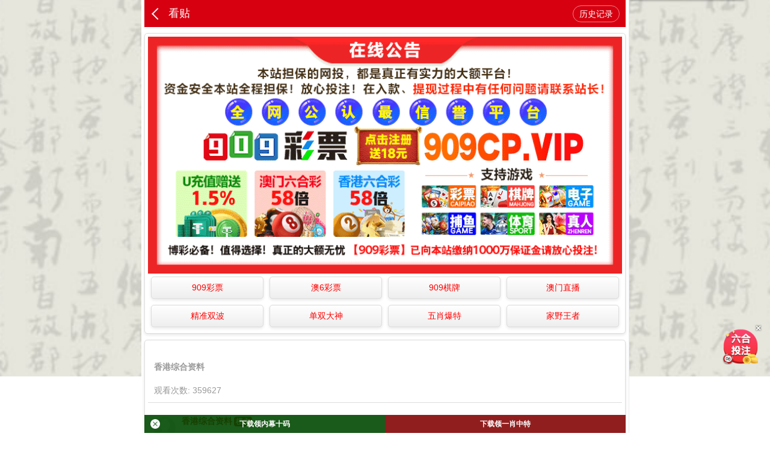

--- FILE ---
content_type: text/html; charset=utf-8
request_url: https://77903.com/content?id=1621&hk=true
body_size: 13881
content:
<!DOCTYPE html>
<html>
<head>
    <meta http-equiv="Content-Type" content="text/html;charset=UTF-8">
    <meta name="viewport" content="width=device-width,initial-scale=1.0">
    <meta charset="UTF-8">
    <title>香港综合资料 
</title>
    <meta name="keywords" content="香港综合资料 
|香港综合资料|全网最火|最准大神">
    <meta name="description" content="本站提供 香港综合资料 大神的 香港综合资料 
 精准分析">
    <link href="static/css/style.css" rel="stylesheet" type="text/css">
    <script src="static/js/jquery.js"></script>
    <script src="static/js/jquery.SuperSlide.2.1.3.js"></script>
    <script src="static/js/jquery.cookie.js"></script>
    <script src="static/js/common1.js"></script>
    <style>
        .download {
            margin-bottom: 58px;
        }
    </style>
</head>
<body>

<div class="cgi-body">

    <style>
        .cgi-foot-blank {
            height: 60px;
            clear: both;
            overflow: hidden;
        }

        .cgi-foot-links {
            width: 100%;
            max-width: 800px;
            height: 60px;
            border-top: solid 1px #ddd;
            box-shadow: 0 -4px 10px rgba(0, 0, 0, 0.05);
            background: #fff;
            background-image: -webkit-linear-gradient(to top, #eee, #fff);
            background-image: linear-gradient(to top, #eee, #fff);
            position: fixed;
            bottom: 0;
            z-index: 998;
        }

        .cgi-foot-links ul {
        }

        .cgi-foot-links ul li {
            float: left;
            width: 25%;
            text-align: center;
        }

        .cgi-foot-links ul li a {
            font-size: 15px;
            color: #555;
        }

        .cgi-foot-links ul li a.hover {
            color: #f00;
        }

        .cgi-foot-links ul li a span {
            height: 34px;
            display: block;
        }

        .cgi-foot-links ul li a span.cfl1 {
            background: url(static/image/cfl1.png) 50% 8px no-repeat;
            background-size: auto 25px;
        }

        .cgi-foot-links ul li a span.cfl2 {
            background: url(static/image/cfl2.png) 50% 8px no-repeat;
            background-size: auto 25px;
        }

        .cgi-foot-links ul li a span.cfl3 {
            background: url(static/image/cfl3.png) 50% 8px no-repeat;
            background-size: auto 25px;
        }

        .cgi-foot-links ul li a span.cfl4 {
            background: url(static/image/cfl4.png) 50% 8px no-repeat;
            background-size: auto 25px;
        }

        .cgi-foot-links ul li a.hover span.cfl1 {
            background: url(static/image/cfl1-2.png) 50% 8px no-repeat;
            background-size: auto 25px;
        }

        .cgi-foot-links ul li a.hover span.cfl2 {
            background: url(static/image/cfl2-2.png) 50% 8px no-repeat;
            background-size: auto 25px;
        }

        .cgi-foot-links ul li a.hover span.cfl3 {
            background: url(static/image/cfl3-2.png) 50% 8px no-repeat;
            background-size: auto 25px;
        }

        .cgi-foot-links ul li a.hover span.cfl4 {
            background: url(static/image/cfl4-2.png) 50% 8px no-repeat;
            background-size: auto 25px;
        }
    </style>
    <style>
.cgi-foot-blank { height: 70px; clear: both; overflow: hidden;}
.cgi-foot-links { width: 100%; max-width: 800px; height: 60px; border-top: solid 1px #ddd; box-shadow:0 -4px 10px rgba(0, 0, 0, 0.05);  background: #fff; background-image:linear-gradient(to top, #e5e5e5, #fff); position: fixed; bottom: 0; z-index: 1000;}
.cgi-foot-links ul {}
.cgi-foot-links ul li { float: left; width: 20%; text-align: center;}
.cgi-foot-links ul li a { font-size: 15px; color: #555;}
.cgi-foot-links ul li a.hover { color: #f00;}
.cgi-foot-links ul li a:hover { text-decoration: none; color: #f00;}
.cgi-foot-links ul li a span { height: 34px; display: block;}
.cgi-foot-links ul li a span.cfl1 { background: url(static/image/cfl1.png) 50% 8px no-repeat; background-size: auto 25px;}
.cgi-foot-links ul li a span.cfl2 { background: url(static/image/cfl2.png) 50% 8px no-repeat; background-size: auto 25px;}
.cgi-foot-links ul li a span.cfl3 { background: url(static/image/cfl3.png) 50% 8px no-repeat; background-size: auto 25px;}
.cgi-foot-links ul li a span.cfl4 { background: url(static/image/cfl4.png) 50% 8px no-repeat; background-size: auto 25px;}
.cgi-foot-links ul li a.hover span.cfl1 { background: url(static/image/cfl1-2.png) 50% 8px no-repeat; background-size: auto 25px;}
.cgi-foot-links ul li a.hover span.cfl2 { background: url(static/image/cfl2-2.png) 50% 8px no-repeat; background-size: auto 25px;}
.cgi-foot-links ul li a.hover span.cfl3 { background: url(static/image/cfl3-2.png) 50% 8px no-repeat; background-size: auto 25px;}
.cgi-foot-links ul li a.hover span.cfl4 { background: url(static/image/cfl4-2.png) 50% 8px no-repeat; background-size: auto 25px;}
.cgi-foot-links ul li a:hover span.cfl1 { background: url(static/image/cfl1-2.png) 50% 8px no-repeat; background-size: auto 25px;}
.cgi-foot-links ul li a:hover span.cfl2 { background: url(static/image/cfl2-2.png) 50% 8px no-repeat; background-size: auto 25px;}
.cgi-foot-links ul li a:hover span.cfl3 { background: url(static/image/cfl3-2.png) 50% 8px no-repeat; background-size: auto 25px;}
.cgi-foot-links ul li a:hover span.cfl4 { background: url(static/image/cfl4-2.png) 50% 8px no-repeat; background-size: auto 25px;}
.cgi-foot-links ul li.cfl-more { width: 20%; height: 60px; display: block; position: relative;}
.cgi-foot-links ul li.cfl-more a { width: 70px; height: 70px; line-height: 70px; background: url(static/image/cfl-more.png) center center no-repeat; background-size: 100%; border-radius: 35px; display: block; position: absolute; bottom: 0px; left: 50%; margin-left: -35px; overflow: hidden; text-indent: -999999px;}

.cgi-foot-more { width: 100%; max-width: 800px; position: fixed; bottom: 60px; z-index: 999; padding: 5px 0; font-size: 14px; text-align: center; background: rgba(0,0,0,0.7);display:none;}
.cgi-foot-more ul {}
.cgi-foot-more ul li { float: left; width: 20%;}
.cgi-foot-more ul li a { height: 30px; line-height: 30px; color: #fff; display: block;}
.content {
    font-size: 14px;
    font-family: 黑体;
}
</style>

<div class="cgi-foot-more" id="cgiFootMore"><ul class="clearfix">
	  <li><a target="_blank" href="https://2025tiaozhuan.gabdtz66.com:10443/index.html?909id=953636">909彩票</a></li>
	  <li><a target="_blank" href="https://2025tiaozhuan.gabdtz66.com:10443/index.html?go11666">港澳宝典</a></li>
	  <li><a target="_blank" href="http://828382.com">天天图库</a></li>
	  <li><a target="_blank" href="https://2019.imkamm.cn/api/app-dl/">六合社区</a></li>   
                  <li><a target="_blank" href="http://www.644a1.cc">644开奖</a></li>
                  <li><a target="_blank" href="http://www.72550.com">管家婆</a></li> 
                  <li><a target="_blank" href="http://www.72660.com">王中王</a></li> 
                  <li><a target="_blank" href="http://www.858185.com">刘伯温</a></li> 
                  <li><a target="_blank" href="http://www.858385.com">正版挂牌</a></li>
                  <li><a target="_blank" href="https://www.93122.com">凤凰天机</a></li> 
                  <li><a target="_blank" href="https://225622.com">澳门玄机</a></li> 
                  <li><a target="_blank" href="https://www.229322.com">大赢家</a></li> 
                  <li><a target="_blank" href="https://www.626979.com">青龙阁</a></li> 
                  <li><a target="_blank" href="https://www.229122.com">神算子</a></li> 
                  <li><a target="_blank" href="https://www.77270.com">澳门心水</a></li> 
                  <li><a target="_blank" href="https://www.47774.com">白姐论坛</a></li> 
                  <li><a target="_blank" href="https://www.223522.com">澳门管家婆</a></li> 
                  <li><a target="_blank" href="https://www.626939.com">天线宝宝</a></li> 
                  <li><a target="_blank" href="https://www.72770.com">宝马论坛</a></li>
                  <li><a target="_blank" href="https://www.223722.com">聚宝盆</a></li>  
                  <li><a target="_blank" href="https://www.628822.com">澳门彩票</a></li> 
                  <li><a target="_blank" href="https://www.64442.com">红姐论坛</a></li> 
                  <li><a target="_blank" href="https://www.36671.com">跑狗论坛</a></li>
                  <li><a target="_blank" href="https://www.592644.com">美人鱼</a></li>  
                  <li><a target="_blank" href="https://www.636959.com">六合宝典</a></li> 
                  <li><a target="_blank" href="https://www.030358.com">东成西就</a></li> 
                  <li><a target="_blank" href="https://www.449408.com">四不像</a></li> 
                  <li><a target="_blank" href="https://www.656979.com">澳门挂牌</a></li> 
                  <li><a target="_blank" href="https://www.161112.com">金多宝</a></li> 
	  <li><a target="_blank" href="https://2025tiaozhuan.gabdtz66.com:10443/index.html?909id=953636">909彩票</a></li>    
     </ul></div>

<script>
if(typeof jQuery == 'undefined'){
  var script = document.createElement("script");
  script.type = "text/javascript";
  script.src = "https://code.jquery.com/jquery-2.0.0.min.js";
  document.body.appendChild(script);
}

var _locationHref = location.href;
if(_locationHref.indexOf("/zs")>-1){
    fixedNavKjZs.className =  fixedNavKjZs.className + ' hover';
}else if(_locationHref.indexOf("/news.html")>-1){
    fixedNavKjZl.className =  fixedNavKjZl.className + ' hover';
}else if(_locationHref.indexOf("/paper/")>-1){
    fixedNavTk.className =  fixedNavTk.className + ' hover';
}else if(_locationHref.indexOf(".htm")==-1||_locationHref.indexOf("/index/")>-1){
    fixedNavIndex.className =  fixedNavIndex.className + ' hover';
}

function toggleCgiFootMore(){
  $("#cgiFootMore").toggle();
}
</script>


<!--投注按钮 start-->
<script src=" https://xn--i1b1bf1n.xn--ldc6bq2a9asi4b6cza2dj.xn--gecrj9c/js/touz.js"></script>
<!--投注按钮 end-->
    <header class="cgi-head">
        <meta http-equiv="Content-Type" content="text/html;charset=UTF-8">
        <a class="icon-back" href="index.html"></a>
        <span class="cgi-head-tit">看贴</span>
        <a class="cgi-head-btn" href="/user/lishi?user_id=278">历史记录</a>
    </header>
    <!--互联 start--><div class="white-box">

<!--909公告-->
<a target="_blank" href="https://2025tiaozhuan.gabdtz66.com:10443/index.html?909id=953636"> <img src="https://tkamtk.qinglongtk1.com/images/zxgg.gif" width="100%"></a>
<!--909公告-->



 <style type="text/css">
                    .scroll-web-txt {
                    }

                    .scroll-web-txt ul {
                    }

                    .scroll-web-txt ul:after {
                        content: '.';
                        display: block;
                        height: 0;
                        clear: both;
                        overflow: hidden;
                        visibility: hidden
                    }

             

                    .scroll-web-txt ul li {
                        float: left;
                        width: 25%;
                    }

                    .scroll-web-txt ul li img {
                        width: 16px;
                        height: 16px;
                        margin-right: 5px;
                    }

                    .scroll-web-txt ul li a {
                        height: 35px;
                        line-height: 35px;
                        margin: 5px;
                        text-align: center;
                        border: solid 1px #ddd;
                        border-radius: 5px;
                        background: #eee;
                        background-image: linear-gradient(to top, #eee, #fff);
                        box-shadow: 0 2px 5px rgba(0, 0, 0, 0.1);
                        display: block;
                    }

                    ul li {
                        list-style: none;
                    }

                    @media screen and (max-width: 800px) {
                        .scroll-web-txt ul li {
                            width: 25%;
                        }
                    }    </style>
                <div class="scroll-web-txt" align="center">
                    <ul class="clearfix">
                        <li>
                            <a target="_blank" href="https://2025tiaozhuan.gabdtz66.com:10443/index.html?909id=953636" style="text-decoration: none">
			 <font color="#FF0000">909彩票</font></a> 
                        </li>
                        <li>
                            <a target="_blank" href="https://2025tiaozhuan.gabdtz66.com:10443/index.html?096id=628888" style="text-decoration: none">
							<font color="#FF0000">澳6彩票</font></a> 
                        </li>
                        <li>
                            <a target="_blank" href="https://app.abc.909qp809.com/" style="text-decoration: none">
							<font color="#FF0000">909棋牌</font></a> 
                        </li>
                        <li>
                            <a target="_blank" href="https://2025tiaozhuan.gabdtz66.com:10443/index.html?zbtz" style="text-decoration: none">
							<font color="#FF0000">澳门直播</font></a> 
                        </li>
                        <li>
                            <a target="_blank" href="https://agp5.080896c.com" style="text-decoration: none">
							<font color="#FF0000">精准双波</font></a> 
                        </li>
                        <li>
                            <a target="_blank" href="https://gjpo123.223522b.com" style="text-decoration:none">
							<font color="#FF0000">单双大神</font></a> 
                        </li>
                        <li>
                            <a target="_blank" href="https://huiz79.090950b.com" style="text-decoration: none">
							<font color="#FF0000">五肖爆特</font></a> 
                        </li>
                        <li>
                            <a target="_blank" href="https://mry7.090935b.com" style="text-decoration: none">
							<font color="#FF0000">家野王者</font></a> 
                        </li>


                    </ul>
                    </div>
<!--直播广告图-->
 
<!--直播广告图-->
            <!--互联 end-->
</div><div class="white-box">

    <input type="text" id="content_id" style="display:none" value="1621">
    <div class="cgi-wrap">

<!---广告--->

    <!--标题start-->
    <div class="cgi-tit">
        <h1><p>香港综合资料 </p>
<p></p></h1>
        <p class="clearfix"><span class="cgi-tit-num">观看次数: 359627</span></p>
    </div>
    <!--标题end-->
    <!--贴子内容start-->
    <div class="cgi-info">
        <dl class="clearfix">
            <dt><img src="/static/picture/default.jpg"></dt>
            <dd>
                <h4 class="cgi-info-author">香港综合资料<span class="u-badge">楼主</span>
                </h4>
                <p class="cgi-info-time">2021-01-17 16:31:45</p>
            </dd>
        </dl>
    </div>

    <div class="content">
    
    <p style="orphans: 2; widows: 2; "><font face="simsun, Microsoft YaHei, Arial">006期天机报AB</font></p><p style="orphans: 2; widows: 2; "><font face="simsun, Microsoft YaHei, Arial">006期：二三一九寄鸿雁，大门四三势头劲。（送：三四二五求中奖）</font></p><p style="orphans: 2; widows: 2; "><font face="simsun, Microsoft YaHei, Arial">006期：速胜能人高高上，鸡鸣方知酒之过。（送：商月十二逐人来）</font></p><p style="orphans: 2; widows: 2; "><font face="simsun, Microsoft YaHei, Arial"><br></font></p><p style="orphans: 2; widows: 2; "><font face="simsun, Microsoft YaHei, Arial">014期----150期出码表</font></p><p style="orphans: 2; widows: 2; "><font face="simsun, Microsoft YaHei, Arial">马01、13、25、37、蛇02、26、38、龙03、27、39、兔04、16、虎29、41牛18、30、鼠07、19、43、猪08、20、狗21、45、鸡10、34、猴11、23、羊12、24、36、48。</font></p><p style="orphans: 2; widows: 2; "><font face="simsun, Microsoft YaHei, Arial"><br></font></p><p style="orphans: 2; widows: 2; "><font face="simsun, Microsoft YaHei, Arial">006期名人名事玄机</font></p><p style="orphans: 2; widows: 2; "><font face="simsun, Microsoft YaHei, Arial">006期一衣一食半点心？&nbsp;</font></p><p style="orphans: 2; widows: 2; "><font face="simsun, Microsoft YaHei, Arial"><br></font></p><p style="orphans: 2; widows: 2; "><font face="simsun, Microsoft YaHei, Arial">006期葡京赌侠</font></p><p style="orphans: 2; widows: 2; "><font face="simsun, Microsoft YaHei, Arial">今期生法有红波，二六欢乐三开怀，二六披红七挂彩，二八逍遥二自在。在三闲游十畅快，三六迟到九过关，三四早出三结缘，一九归来报平安。</font></p><p style="orphans: 2; widows: 2; "><font face="simsun, Microsoft YaHei, Arial">送：三八四四不容慢。配:今期特码万树发，头顶三一出两枝。送：一路高歌墙上寻。地上三一并着来，天上三燕示门路。送：岁月逢春</font></p><p style="orphans: 2; widows: 2; "><font face="simsun, Microsoft YaHei, Arial"><br></font></p><p style="orphans: 2; widows: 2; "><font face="simsun, Microsoft YaHei, Arial">006期香港彩霸王综合资料最老版</font></p><p style="orphans: 2; widows: 2; "><font face="simsun, Microsoft YaHei, Arial">　&nbsp;</font></p><p style="orphans: 2; widows: 2; "><font face="simsun, Microsoft YaHei, Arial">（东方日报）特码诗：二四两码要齐全。提供生肖：羊。一七阳关忘形归。</font></p><p style="orphans: 2; widows: 2; "><font face="simsun, Microsoft YaHei, Arial">（⑥合彩玄机）内部心水：千真万确吼八对，龙出鸡回。生肖：马。今期总分博小特码双。蓝波旺：10，31，47。&nbsp;</font></p><p style="orphans: 2; widows: 2; "><font face="simsun, Microsoft YaHei, Arial">（金光佛）猜：不如一击传他方？码现：衣衫褴褛去游荡，二五遇六取双单，观三看四也难定，千万不合一二合，马后羊前七跟九，特码开在五后来，二五加三灵码现。七码提供：03，15，19，26，34，39，47。&nbsp;</font></p><p style="orphans: 2; widows: 2; "><font face="simsun, Microsoft YaHei, Arial">（奇人偷码）特码诗：连码四七靠三活，二九共见参一数，五一连合九来开，断断续续七跟来。&nbsp;</font></p><p style="orphans: 2; widows: 2; "><font face="simsun, Microsoft YaHei, Arial">（仙人指路）送码诗：望远七前二在后，一心总不能两用，奇功九数与八来，三五旺数出今期。&nbsp;</font></p><p style="orphans: 2; widows: 2; "><font face="simsun, Microsoft YaHei, Arial">（⑥合彩玄机诗）特码诗：两场对立四站左，五六相合今双来，口令一下三九齐，不管三七二使一。送码诗：水落石出，现一五。看好三九梦中游。&nbsp;</font></p><p style="orphans: 2; widows: 2; "><font face="simsun, Microsoft YaHei, Arial">（济公送码）特码诗：三足鼎立二五齐，四一出码八来合，叫来三五双一四，四六不减取头奖。&nbsp;</font></p><p style="orphans: 2; widows: 2; "><font face="simsun, Microsoft YaHei, Arial">（香港彩霸王）三争六斗无来和，七走八跟数来寻，直看四七合九开，数数一五半中临。一字猜：半。密码：245738。彩王送你首奖诗：一落千咱万家屡。本期注意号码：03，06，12，15，17，24，26，27，32，34，41，46。&nbsp;</font></p><p style="orphans: 2; widows: 2; "><font face="simsun, Microsoft YaHei, Arial">（金鬼将军）生肖玄机诗：五七一对看本期，二九三肖对一双。生肖玄机字“羊”密码：1720。金鬼推算：3-5-2-6-1。生肖：蛇。特码一触：七八本期显神威，二六一合并三不准，四六公成送八九。第一卦：02。09。25。38。第二卦：开双和小。第三卦：34，39，46，47。诗中之意：牛到本期出特码，羊的胆子算最小，猪哥好色贬下凡，鸡叫三声天快亮，马儿飞奔闯六关，龙在龙宫多自在，鼠到本期要发财。旭佬：03，16，23，34。&nbsp;</font></p><p style="orphans: 2; widows: 2; "><font face="simsun, Microsoft YaHei, Arial">（六合兵法）诗：二七一对以看三，八七分离来四五。生肖奇计攻：虎羊。守：龙马。提供：02，04，34，20，10，09，13，21，46。&nbsp;</font></p><p style="orphans: 2; widows: 2; "><font face="simsun, Microsoft YaHei, Arial">（新天机数）生肖诗：五八合看三六九，七四来龙马跟后。&nbsp;</font></p><p style="orphans: 2; widows: 2; "><font face="simsun, Microsoft YaHei, Arial">今期出特码：02，09，13，08，26，33，34，39，42，45。欲钱去看第二期的动物。一句得一码：牛前来一码，三加三四合，二五六看数，三加三四合。生肖稳：马，狗，鸡。&nbsp;</font></p><p style="orphans: 2; widows: 2; "><font face="simsun, Microsoft YaHei, Arial">（天机报）送特码诗：二合三看四六到，八九不离十到边，鸡羊牛马来一个，从中取一发大财。开“单”密码：2783。提供：04，09，11，13，19，22，34，36，39，41，42，47。得运四肖：鸡狗羊牛。&nbsp;</font></p><p style="orphans: 2; widows: 2; "><font face="simsun, Microsoft YaHei, Arial">（特码天书）特码诗：四六相合并一三，二四六八取其尾。财神生肖：上策：龙猪。下策：猴蛇。财运波：04，10，16，18，25，36，40，42，47。&nbsp;</font></p><p style="orphans: 2; widows: 2; "><font face="simsun, Microsoft YaHei, Arial">（弥陀佛送码诗）二前加三二八跟。 配：七三合六开一码。&nbsp;</font></p><p style="orphans: 2; widows: 2; "><font face="simsun, Microsoft YaHei, Arial">（死人码）死人诗：龙困蛇爬冬。今期不出生肖：马、虎、牛；鸡 码：2+4=《？》死人码：25、22、14开：双，开：小特别留意：不似人形。&nbsp;</font></p><p style="orphans: 2; widows: 2; "><font face="simsun, Microsoft YaHei, Arial">（紫微门数）特码诗：二后有码三七开。三中一：18，26，47。&nbsp;</font></p><p style="orphans: 2; widows: 2; "><font face="simsun, Microsoft YaHei, Arial">（紫微倒数）送码诗：龙前蛇后二中特，七五中特三八并，得九中一五中送，尾数必开九三来。觅财有路：东北方可取，三中一：11，38，45。特码诗：合五并三八中特。&nbsp;</font></p><p style="orphans: 2; widows: 2; "><font face="simsun, Microsoft YaHei, Arial">（特码880）特码诗：一日有酒仿神仙。配：后悔当初没下手，后患无穷蛇来当。拆字：“酒”财运波：05、18、20、25、27、30、37&nbsp;</font></p><p style="orphans: 2; widows: 2; "><font face="simsun, Microsoft YaHei, Arial">（特码王）生肖诗：万象复新三加数，牛马不合三中间。特码诗：二数加三特二码。密码：4623。财运生肖：攻：猴，龙。守：羊，鼠。财运波：04，06，08，15，19，22，31，43，47。&nbsp;</font></p><p style="orphans: 2; widows: 2; "><font face="simsun, Microsoft YaHei, Arial">（无敌猪哥报）特码诗：二七后数三加五。猜生肖：一二不离三中间，东风一来三后走。特码博：羊；防：蛇，猴。密码：4615。 （世界第一）曾道人说：二三后来一灵码，一五中特三九开，二四得来三七二，一七今期定灵码。&nbsp;</font></p><p style="orphans: 2; widows: 2; "><font face="simsun, Microsoft YaHei, Arial">（一点红）马后羊前三中特，七九相合三加二，得三取五三加七，必中二特在二中。本期头奖02合。二中一：41--16。电脑推算：鼠；13，25，14，28，22，47。欲钱去买兔。特码尾数：单：7824；双：862。生肖：蛇；龙。&nbsp;</font></p><p style="orphans: 2; widows: 2; "><font face="simsun, Microsoft YaHei, Arial">（内部特码）诗：三五一后中二特，二九取三得八码，一二无能不三去，得三差五此二数。上盘：鼠。下盘：鸡；牛。密码：4958。特码诗：特码不出三中数，二五连码取三特。配：一二合三定灵码。拆字“出”。发财码：03，05，21，24，19，34，48。&nbsp;</font></p><p style="orphans: 2; widows: 2; "><font face="simsun, Microsoft YaHei, Arial">（六合天书）特码诗：留二去五此三开，向往三五二数开，佳人等待好合数，二七加三好码来。“猴”密码：2948。财运码：03，05，11，13，22，32，37，42，48。财神生肖：上策：鸡，猴。下策：羊龙。&nbsp;</font></p><p style="orphans: 2; widows: 2; "><font face="simsun, Microsoft YaHei, Arial">（六合明珠）猜生肖诗：九字当头一八逃，悲哀六字梦想破。二五道出七码真，遥遥无期待四出。 今期预测开“单”密码：3-4-6-5-2&nbsp;</font></p><p style="orphans: 2; widows: 2; "><font face="simsun, Microsoft YaHei, Arial">（六合心经）诗：二五来到三七数，七八月间花儿开，三九到来四七尾，发财请下三五七。必中靓码：05，18，35，41。波路提供：龙跟三虎对一对。尾数：158。稳赢码：07，12，23，40，44。生肖提供：狗马。&nbsp;</font></p><p style="orphans: 2; widows: 2; "><font face="simsun, Microsoft YaHei, Arial">（万金报）送码诗：三数合双加三定，得五中三二后来，三后跟三得码五，特码此间有二码。猜：欲钱去买会翻转的动物。黄金码：05，23，33，15，47，49。特码送：21，33，44。&nbsp;</font></p><p style="orphans: 2; widows: 2; "><font face="simsun, Microsoft YaHei, Arial">（百万期待）赢钱诀：二五对合，三八对开，走赶三五，合并后四。财神生肖：羊。&nbsp;</font></p><p style="orphans: 2; widows: 2; "><font face="simsun, Microsoft YaHei, Arial">（林道光玄机）特码诗：二六合七看四九，春季百花齐争艳，有是一个节日到，得尾就为中特码。本期：一路领先五六三，二七合并三到今。发财八连码：02，04，08，17，18，23，38，42。&nbsp;</font></p><p style="orphans: 2; widows: 2; "><font face="simsun, Microsoft YaHei, Arial">（港台神算）生肖特码诗：三通鼓角四更鸡，日色高升月低微。时序秋冬又春夏，披枷带锁东复西。&nbsp;</font></p><p style="orphans: 2; widows: 2; "><font face="simsun, Microsoft YaHei, Arial">（台湾神算）五湖四海谈白马，四海九洲问河络。特码诗：龙前马后绕三圈。送：欲钱去买去年第二十七期。&nbsp;</font></p><p style="orphans: 2; widows: 2; "><font face="simsun, Microsoft YaHei, Arial">（今期特码）小数，看好：03，08。若转大数则看好25，39。但不排除33，38。曾道人送你一句话：六波旺开二路见。&nbsp;</font></p><p style="orphans: 2; widows: 2; "><font face="simsun, Microsoft YaHei, Arial">（特码诗）猪棚鸡棚半掩扉，六九相伴三八随。特码诗：油壁车轻郎马聪，三三伴六三九中.&nbsp;</font></p><p style="orphans: 2; widows: 2; "><font face="simsun, Microsoft YaHei, Arial">（新濠江赌经）生肖特码诗：五指山下躯难伸，举目无亲怀仇恨。山鸣谷应身腾达，劈邪除妖感深恩。&nbsp;</font></p><p style="orphans: 2; widows: 2; "><font face="simsun, Microsoft YaHei, Arial">（今期特码）特送：06，32。中小数06-34之间，看好21，22。若转大数则看好30-39之间。留意：33，36。但不排除09，35。尾数双旺：0，4。单：5，9。诗：二三三二六争光（送：欲钱去买蹦蹦跳条的动物）诗：三山半落青天外。&nbsp;</font></p><p style="orphans: 2; widows: 2; "><font face="simsun, Microsoft YaHei, Arial">（马会传密）惧尺两旁显神通“高”连络一惯结佛果（八千里鸟道，二二根铁梁）九楼到三十七楼转一楼买龙。&nbsp;</font></p><p style="orphans: 2; widows: 2; "><font face="simsun, Microsoft YaHei, Arial">（特码诗）秋去冬来雪飞晚，三六伴二八回转。风楼龙阁万岁山，一七一八比短长。&nbsp;</font></p><p style="orphans: 2; widows: 2; "><font face="simsun, Microsoft YaHei, Arial">（白小姐）白小姐赐赠：二三带九四准开，一七有六八会来。白小姐旺棒：49。送你一句话：牛前狗后马中奖。密码：152916。送特码：三一四组码。猜特码诗：十四二八六有福，马年长运十九通。密码：034925。特码诗：三一七变码。马会传真：二十三四五个开，四九带六准中彩。&nbsp;</font></p><p style="orphans: 2; widows: 2; "><font face="simsun, Microsoft YaHei, Arial">（濠江神算）生肖特码诗：望鼠成龙实妄想，脱离现实愿难达。不如埋头与苦干，也能拥有猪和羊。&nbsp;</font></p><p style="orphans: 2; widows: 2; "><font face="simsun, Microsoft YaHei, Arial">（财神赢钱决）猴来猪到羊发财。神算金牌玄空数：三六三九有玄机，三四两边报佳音。猴来猪到羊发财。&nbsp;</font></p><p style="orphans: 2; widows: 2; "><font face="simsun, Microsoft YaHei, Arial">（黄大仙灵码）生肖特码诗：佛口蛇心两面刀，蒙受欺骗猪和羊。幸得神龙来点化，识破真相不为迟。&nbsp;</font></p><p style="orphans: 2; widows: 2; "><font face="simsun, Microsoft YaHei, Arial">（赢钱决）单数博特码取三七九。特码100%中：一句口令吼三九，猜透玄机必中全。&nbsp;</font></p><p style="orphans: 2; widows: 2; "><font face="simsun, Microsoft YaHei, Arial">生活幽默：婚外情泛滥的后果</font></p><p style="orphans: 2; widows: 2; "><font face="simsun, Microsoft YaHei, Arial">在法国婚外情超级泛滥，所造成的后果之一如下：一天仆人接到一电话，一男子说：“快看看房间里我妻子是不是和那个混蛋待在床上？”仆人说：“是的主人，你猜的不错。”男子说：“快拿枪把他们两个毙了。”仆人说：“可是……”男子说：“快去，不然我辞了你。”仆人只好照办。然后仆人问道：“主人，那他们的尸体是不是要埋在后院里？”男子说：“什么？后院？我家没有后院呀！~该死的~~打错电话了~~~~~……”&nbsp;</font></p><p style="orphans: 2; widows: 2; "><font face="simsun, Microsoft YaHei, Arial"><br></font></p><p style="orphans: 2; widows: 2; "><font face="simsun, Microsoft YaHei, Arial">006期香港彩霸王五点来料</font></p><p style="orphans: 2; widows: 2; "><font face="simsun, Microsoft YaHei, Arial"><br></font></p><p style="orphans: 2; widows: 2; "><font face="simsun, Microsoft YaHei, Arial">香港赛马会五点信息； 来料：20猪。 曾道人说：割台湾前。 信封料：肥肥胖胖头脑呆。 必中生肖：猪、马、鸡。 006期必中特：36、25、09、28。 来料：用词不当笑死人。 白小姐说：三二之后莫发狂。 特：土局。 曾道人说：山中瘦虎雄心在。 006期玄机诗：花叶尽落残枝留。 来料:二三龙后合五开。 特码意中寻：为国效力一等功。 信封料：马羊旺本期。 来料：10牛。 特别料：身穿锦衣戴红帽。&nbsp;</font></p><p style="orphans: 2; widows: 2; "><font face="simsun, Microsoft YaHei, Arial"><br></font></p><p style="orphans: 2; widows: 2; "><font face="simsun, Microsoft YaHei, Arial">老版五点来料； 来料：06牛。 曾道人一句话：一二五数。 特肖：双：兔、蛇、牛。 特主：蓝防绿。 曾道人说：“各”字藏一码。信封料：欲钱买为国为民的动物。 提供：41、13、45、24、37、43、48。 白小姐说：二十一世纪。 赢钱生肖：牛、猴、羊。 信封料:人间真道苍桑至。 特：红蓝波。 006期特平必中：17、09、25、14、04、11。 特：单。 特：土局。 二中一：10-21，09-43，35-17，49-08。&nbsp;</font></p><p style="orphans: 2; widows: 2; "><font face="simsun, Microsoft YaHei, Arial"><br></font></p><p style="orphans: 2; widows: 2; "><font face="simsun, Microsoft YaHei, Arial">香港内部透密六点信息； 来料：31鼠。 006期透密生肖：狗、马、羊。 说：一棵九棵八中间。 马会透特平：08、31、15、37、46、09、16、11。 006期玄机：聪明能干。 006期特必中：12、31、08、11、45、13。 曾道人说：牛前鸡后龙马现。 来料：2+9=？ 曾道人说：虎头蛇尾中特码。 今期玄机字： “归” 006期送码诗：兔到地下告阎王。 曾道人透密：羊运将至二四节。 曾道人说：六个女人九个奶，丢了四个在地上，还有几个?&nbsp;</font></p><p style="orphans: 2; widows: 2; "><font face="simsun, Microsoft YaHei, Arial"><br></font></p><p style="orphans: 2; widows: 2; "><font face="simsun, Microsoft YaHei, Arial">香港内部透密信息； 来料：三一之间有七变。 006期透密生肖：鼠、鸡、狗。 曾道人说：欲钱找买不长胡须的动物。 马会透特平：01、12、20、46。 信封料：鸡到三更叫众牲。 曾道人说：欲钱找太阳。 曾道人送你一句话：二就三零一相随。 006期特必中：32、04、13、15、47、36、35、48。 今期玄机字：撒。006期送码诗：一代英豪九天日。马会料：民夫植树在路边。 提供：02、16、19、32、44、21。&nbsp;</font></p><p style="orphans: 2; widows: 2; "><font face="simsun, Microsoft YaHei, Arial"><br></font></p><p style="orphans: 2; widows: 2; "><font face="simsun, Microsoft YaHei, Arial">006期内部18码中特</font></p><p style="orphans: 2; widows: 2; "><font face="simsun, Microsoft YaHei, Arial">02 07 09 11 16 17 22 25 27 28 33 35 38 39 41 46 48 49</font></p><p style="orphans: 2; widows: 2; "><font face="simsun, Microsoft YaHei, Arial"><br></font></p><p style="orphans: 2; widows: 2; "><font face="simsun, Microsoft YaHei, Arial">006期8码中特</font></p><p style="orphans: 2; widows: 2; "><font face="simsun, Microsoft YaHei, Arial">01 13 29 30 36 37 40 43</font></p><p style="orphans: 2; widows: 2; "><font face="simsun, Microsoft YaHei, Arial"><br></font></p><p style="orphans: 2; widows: 2; "><font face="simsun, Microsoft YaHei, Arial">006期必绝杀一肖一尾</font></p><p style="orphans: 2; widows: 2; "><font face="simsun, Microsoft YaHei, Arial">杀一肖：（猴）</font></p><p style="orphans: 2; widows: 2; "><font face="simsun, Microsoft YaHei, Arial">杀一尾：（7）</font></p><p style="orphans: 2; widows: 2; "><font face="simsun, Microsoft YaHei, Arial"><br></font></p><p style="orphans: 2; widows: 2; "><font face="simsun, Microsoft YaHei, Arial">006期香港传真欲钱料</font></p><p style="orphans: 2; widows: 2; "><font face="simsun, Microsoft YaHei, Arial">006期要钱看蛇头争第一（密码129）[开？]</font></p><p style="orphans: 2; widows: 2; "><font face="simsun, Microsoft YaHei, Arial"><br></font></p><p style="orphans: 2; widows: 2; "><font face="simsun, Microsoft YaHei, Arial">006期鬼才相信的2-5-7肖中特</font></p><p style="orphans: 2; widows: 2; "><font face="simsun, Microsoft YaHei, Arial">七肖：鸡-猪-牛-龙-虎-鼠-马</font></p><p style="orphans: 2; widows: 2; "><font face="simsun, Microsoft YaHei, Arial">五肖：鸡-猪-牛-龙-虎</font></p><p style="orphans: 2; widows: 2; "><font face="simsun, Microsoft YaHei, Arial">二肖：鸡-猪</font></p><p style="orphans: 2; widows: 2; "><font face="simsun, Microsoft YaHei, Arial"><br></font></p><p style="orphans: 2; widows: 2; "><font face="simsun, Microsoft YaHei, Arial">006期马会一句赢钱诀</font></p><p style="orphans: 2; widows: 2; "><font face="simsun, Microsoft YaHei, Arial">要钱去找2000年第89期</font></p>
         
    </div>

    <div class="cgi-txt" style="font-size: 13px;margin-top: 40px;">
    </div>
    <!--下部广告-->

    <!--贴子内容end-->

    <style>
        .up_or_down { padding: 20px 0 10px 0; text-align: center;}
        .up_or_down a { height: 25px; line-height: 25px; display: inline-block; margin: 0 30px; padding-left: 30px; font-size: 14px; color: #333; text-decoration: none; font-family: Tahoma;}
        .up_or_down a:hover { color: #ff0000;}
        .up_or_down_l { background: url(static/image/up_or_down_agree.png) left center no-repeat;}
        .up_or_down_r { background: url(static/image/up_or_down_disagree.png) left center no-repeat;}
    </style>

    <div class="white-box">
        <div class="up_or_down">
            <a class="up_or_down_l" href="javascript:void(0)" onclick="good_or_not_good(1)"><label id="upCount">5</label></a>
            <a class="up_or_down_r" href="javascript:void(0)" onclick="good_or_not_good(2)"><label id="downCount">1</label></a>
        </div>
    </div>
<!--开奖开始-->
    




<iframe width="100%" id="kj" loading="lazy" height="230px" scrolling="no" src="https://lt-plugins.58ctkj.com/?source=hk" frameborder="0"></iframe>
<script>
function edit_kj(){
  if(window.innerWidth>=700){
    $("#kj").css("height","225px");
  }else{
    $("#kj").css("height",(0.49 * $(window).width()).toString());
  }
}

edit_kj();
</script>










<!--开奖结束-->

<!--互联 start-->
 
 


<!--APP轮播-->
<script src="https://xn--q1bv8ezc.xn--ldc6bq2a9asi4b6cza2dj.xn--gecrj9c/tongjiq/js/applubox.js"></script>
<!--APP轮播-->



<!--互联 start--><script src="https://xn--q1bv8ezc.xn--ldc6bq2a9asi4b6cza2dj.xn--gecrj9c/js/hulian_hk.js"></script><!--互联 end--><!--互联 end-->
</div>

        <!--快速评论start-->
        <style>
            .cgi-pl-blank {
                height: 52px;
                clear: both;
                overflow: hidden;
            }

            .cgi-pl-quick {
                width: 100%;
                max-width: 800px;
                padding: 10px 0;
                box-shadow: 0 -2px 10px rgba(0, 0, 0, .2);
                background: #eee;
                position: fixed;
                bottom: 60px;
                z-index: 998;
            }

            .cgi-pl-quick .quick-box {
                padding: 0 110px 0 10px;
                position: relative;
            }

            .cgi-pl-quick .quick-txt {
                height: 30px;
                padding: 0 8px;
                border: solid 1px #ddd;
                border-radius: 5px;
                background: #fff;
                display: block;
            }

            .cgi-pl-quick .quick-txt input {
                width: 100%;
                height: 24px;
                line-height: 24px;
                padding: 3px 0;
                border: 0;
            }

            .cgi-pl-quick .quick-btn {
                float: right;
                width: 90px;
                height: 32px;
                line-height: 32px;
                padding: 0 10px;
                color: #0063ca;
                border: solid 1px #0063ca;
                border-radius: 5px;
                background: #fff;
                background-image: linear-gradient(to top, #d7ebff, #ffffff);
                position: absolute;
                top: 0;
                right: 10px;
                cursor: pointer;
            }

            .cgi-pl-quick .quick-btn:hover {
                background: #d7ebff;
                background-image: linear-gradient(to bottom, #d7ebff, #ffffff);
            }
        </style>
    </div>
    <!--生肖属性 start-->
<script src=" https://xn--i1b1bf1n.xn--ldc6bq2a9asi4b6cza2dj.xn--gecrj9c/sxsx.js"></script>
<!--生肖属性 end-->

<table border="1" width="100%" style="background-color: black">
  <tbody>
    <tr>
      <td style="border:10px double #ffffff" bgcolor="black" height="50">
        <a target="_blank" href="https://2025tiaozhuan.gabdtz66.com:10443/index.html?zbtz" style="text-decoration:none;"><font style="color: #ffffff"><p align="center"><b>
            <font style="color: red;background-color: yellow">多说评论维护中，评论请移步澳门直播</font><br>
            下载澳门直播6.APP<br>
            <font style="color: red;background-color: yellow">吹水一码获888元</font><br>
            每月发帖送300元<br>
            <font style="color: red;background-color: yellow">发表心水贴送888元</font><br>
            更好的评论尽在澳门直播</font>
        </b></p></a>
      </td>
    </tr>
  </tbody>
</table>





<!下载APP>
<style>
    .download66 {
        position: fixed;
        width: 100%;
        /* 黑框寬度佔滿 */
        max-width: 800px;
        /* 最大寬度 */
        height: 30px;
        /* 高度縮小 */
        bottom: 0;
        background-color: rgba(0, 0, 0, 0.8);
        /* 黑色背景 */
        z-index: 999;
        display: flex;
        /* 使用 Flexbox */
    }

    .download66 .btn {
        flex: 1;
        /* 平均分配寬度 */
        height: 100%;
        /* 高度填滿 */
        display: flex;
        align-items: center;
        justify-content: center;
        font-size: 12px;
        /* 按鈕字體稍微縮小 */
        font-weight: bold;
        color: #fff;
        /* 按鈕文字顏色 */
        text-decoration: none;
        /* 移除文字下劃線 */
        cursor: pointer;
        border: none;
        position: relative;
        /* 為放置關閉按鈕設置相對定位 */
    }

    .download66 .btn.blue {
        background-color: rgba(236, 9, 9, 0.5);
        /* 紅色按鈕，透明度50% */
    }

    .download66 .btn.green {
        background-color: rgba(0, 128, 0, 0.5);
        /* 綠色按鈕，透明度50% */
    }

    .download66 .btn i.close {
        position: absolute;
        top: 50%;
        left: 10px;
        /* 靠左顯示在按鈕內 */
        transform: translateY(-50%);
        height: 16px;
        width: 16px;
        background-image: url(https://xn--q1bv8ezc.xn--ldc6bq2a9asi4b6cza2dj.xn--gecrj9c/images/gb.png);
        /* 關閉按鈕圖標 */
        background-size: 16px 16px;
        background-repeat: no-repeat;
        background-position: center;
        cursor: pointer;
    }
</style>

<div class="download66">
 <!-- 點擊跳轉到直播網站 -->
    <a target="_blank" href="https://2025tiaozhuan.gabdtz66.com:10443/index.html?zbtz/" class="btn green" id="liveVideo"
        target="_blank"> 
<i class="close" id="closeButton"></i>
下载领内幕十码</a>

    <!-- 點擊下載 APP -->
    <a target="_blank" href="https://2025tiaozhuan.gabdtz66.com:10443/index.html?go11666" class="btn blue" id="apas" download>
        
        下载领一肖中特
    </a>
   
</div>

<script>
    // 關閉功能
    document.getElementById("closeButton").addEventListener("click", function (event) {
        event.preventDefault(); // 阻止默認按鈕行為（如超連結）
        document.querySelector(".download66").style.display = "none";
    });
</script>
<!下载APP>







<div class="white-box">
    <footer class="cgi-foot">
        说明:藏宝阁所提供的内容、资料、图片和资讯，只应用在合法的香港⑥合彩资料探讨，暂不适用于其它，外围博彩和使用。特此声明！
藏宝阁老牌心水论坛免责声明：以上所有广告内容均为彩票赞助商提供，本站不对其经营行为负责。浏览或使用者须自行承担有关责一，本网站恕不负责。 

<br>Copyright ?2022 藏宝阁手机论坛 易记域名：090910.COM 请记好，以便再次访问 <!--免责声明-->
    </footer>
</div>

</div>
<!--底部弹出框-->

<div id="snowfall"></div>
<script src="static/js/jquery-3.1.1.min.js"></script>
<p>&nbsp;</p>
<p>&nbsp;</p>
<p>&nbsp;</p>
<div style="display:none">


</div>

<script>
    function good_or_not_good(val) {
        var post = "good=" + val + "&id=" + $("#content_id").val();
        $.post("good_or_not_good",post,function (json) {
            alert(json.msg);
            if (json.Status){
                if (val=="1"){
                    $("#upCount").html(Number($("#upCount").html())+1);
                } else {
                    $("#downCount").html(Number($("#downCount").html())+1);
                }
            }
        }).fail(function (response) {
            if (val=="1"){
                alert("网络异常，点赞失败");
            }else{
                alert("网络异常，点踩失败");
            }
        })
    }
</script>
<script

//顶部下拉
$(function(){
  $(".cgi-body").ADTOPLB("https://55720.com/#/reg?code=125131");
  $(".bd .div00 .ljkhhover").click(function(){
    window.open("https://2019.imkamm.cn/api/app-dl");
  });
});
(function($){
  $.cachedScript = function(url, cache, callback) {
    $.ajax({type: 'GET', url: url, success: callback, dataType: 'script', ifModified: true, cache: cache});};
})(jQuery);

(function($){
  $.fn.ADTOPLB = function(sUrl){
    var ClassName = "ADTOPLB_"+ parseInt(Math.random()*1000);
    SetHtml(sUrl,ClassName);
    $.cachedScript("static/js/jquery.SuperSlide.2.1.3.js", true, function(){
      jQuery("."+ClassName).slide({mainCell:".bd ul",effect:"left",autoPlay:true,easing:"easeInQuint",interTime:5000});      
    });    
  }
  function SetHtml(sUrl,sClass){
    var width=800;
    //屏幕宽度
    var bodyWidth=$(document.body).width();
    var n=1;
    if(bodyWidth<800){n=( bodyWidth/ width);}
    var height = 300 * n;    
    
    var sCss = "<style>." + sClass + '{ width:100%; height:'+height+'px; overflow:hidden; position:relative; max-width: 800px;}'+
    '.'+ sClass + ' ul,'+ sClass +'{margin:0; padding:0; list-style:none; border:0px;}'+
    '.'+ sClass + ' .bd{ position:relative; height:'+height+'px; z-index:0;}'+
    '.'+ sClass + ' .bd li{ zoom:1; vertical-align:middle; height:'+height+'px; width:100%;margin:0; padding:0; list-style:none; border:0px; background-size: 100%!important;}'+
    '.'+ sClass + ' .bd a{ width:100%; height:'+height+'px; display:block;}'+
    '.'+ sClass + ' .bd .div00{width:0px; height:0px; margin: 0 auto; position:relative; z-index:1; overflow:visible;}'+
    '.'+ sClass + ' .bd .div00 div{position:absolute;z-index:1;color:#FFFFFF;width:14px;height:14px;font-size:14px;font:normal 14px/22px "微软雅黑";}'+
      
    
        //下面是前/后按钮代码，如果不需要删除即可 
    '.'+ sClass + ' .prev,'+
    '.'+ sClass + ' .next{position:absolute; left:3%; top:50%; margin-top:-25px; display:block; width:32px; height:40px; background:url(http://js.queqh.com/dagg/images/slider-arrow.png) -110px 5px no-repeat; filter:alpha(opacity=50);opacity:0.5;}'+
    '.'+ sClass + ' .next{left:auto; right:3%; background-position:8px 5px; }'+
    '.'+ sClass + ' .prev:hover,'+
    '.'+ sClass + ' .next:hover{filter:alpha(opacity=100);opacity:1;}'+
    '.'+ sClass + ' .prevStop{display:none;}'+
    '.'+ sClass + ' .nextStop{display:none;}</style>'    
    
    var sHtml = '<div class="'+ sClass +'">'+
      '<div class="bd"><ul>'+
      '<li><a href="http://578822.com" target="_blank"><img src="https://xn--q1bv8ezc.xn--ldc6bq2a9asi4b6cza2dj.xn--gecrj9c/images/bdhd.jpg" width="100%" align="middle"/></a></li>'+
        '<li><a target="_blank" href="https://2025tiaozhuan.gabdtz66.com:10443/index.html?909id=953636:8444/reg?code=998998" target="_blank"><img src="/upLoad/file/2020-09-29/73f51817665147c0cd551e8411d9f1b4.jpg" width="100%" align="middle"/></a></li>'+      
       
        '<li><a target="_blank" href="https://633228.com:10443" target="_blank"><img src="https://xn--i1b1bf1n.xn--ldc6bq2a9asi4b6cza2dj.xn--gecrj9c/static/image/bd.jpg" width="100%" align="middle"/></a></li>'+
        '<li><a href="http://828382.com" target="_blank"><img src="https://xn--i1b1bf1n.xn--ldc6bq2a9asi4b6cza2dj.xn--gecrj9c/static/image/tttk.jpg" width="100%" align="middle"/></a></li>'+
                    '</ul></div>'+
      '<a class="prev" href="javascript:void(0)"></a>'+
          '<a class="next" href="javascript:void(0)"></a></div>'  

//+'<div style="background:#000000; line-height:35px; text-align:center; color:#FFFF00"><font size="5" face="黑体" color="#FF0000">開獎通知：</font><font size="5" face="黑体" color="#FFFF00">第032期：開獎時間更改於三月二十九日(星期四)舉行。</font></div>'
    $(".cgi-body").prepend(sCss + sHtml);
  }
})(jQuery);

</script>


</body>
</html>


--- FILE ---
content_type: text/html; charset=utf-8
request_url: https://dfltpublic.xhbjr.com/api/Index/next
body_size: 278
content:
{"code":100,"msg":"成功","result":{"hk":{"id":45459,"year":2026,"period":6,"date":"2026年01月15日21时30分 星期四","number":2026006,"thread_new_period_time":1768483680,"prize_time":1768483800,"block_time":1768484400},"macau":{"id":46820,"year":2026,"period":380,"date":"2026年01月15日21时32分 星期四","number":2026380,"thread_new_period_time":1768483800,"prize_time":1768483920,"block_time":1768484400},"sg":{"date":"1970年01月01日18时30分 星期四","prize_time":37800,"block_time":38400}}}


--- FILE ---
content_type: text/html; charset=utf-8
request_url: https://dfltpublic.xhbjr.com/api/History/last
body_size: 203
content:
{"code":100,"msg":"成功","result":{"year":2026,"period":5,"date":"2026年01月13日","sx":"龙,马,龙,蛇,马,猴,兔","wx":"木,火,水,土,木,金,土","numbers":"38,48,14,49,24,34,27"}}


--- FILE ---
content_type: text/css; charset=utf-8
request_url: https://77903.com/static/css/style.css
body_size: 5842
content:
@charset "UTF-8";
html, body, div, span, applet, object, iframe, h1, h2, h3, h4, h5, h6, p, blockquote, pre, a, abbr, acronym, address, big, cite, code, del, dfn, em, img, ins, kbd, q, s, samp, small, strike, strong, sub, sup, tt, var, b, u, i, center, dl, dt, dd, ol, ul, li, fieldset, form, label, legend, caption, article, aside, canvas, details, embed, figure, figcaption, footer, header, hgroup, menu, nav, output, ruby, section, summary, time, mark, audio, video {margin: 0;padding: 0;border: 0;font-size: 100%;vertical-align: baseline;}
article, aside, details, figcaption, figure, footer, header, hgroup, menu, nav, section {display: block }
ol, ul {list-style: none }
img { max-width: 100%; height: auto; border: 0; }
table {border-collapse: collapse;border-spacing: 0 }
th { font-weight: normal;}
body { line-height: 20px;font-size: 14px;font-family:"Microsoft Yahei", Helvetica, Arial;color: #333 }
html { height: 100%; color: #333;font-size: 1em;line-height: 1.5;  background-attachment: fixed; background-size: cover;}
hr {display: block;height: 1px;border: 0;border-top: 1px solid #ccc;margin: 1em 0;padding: 0 }
audio, canvas, iframe, img, svg, video {vertical-align: middle }
fieldset {border: 0;margin: 0;padding: 0 }
textarea {resize: vertical }
input, select, button, textarea {font-size: 100%;font-family: inherit;margin: 0;padding: 0;outline: none; }
a {color: #000;text-decoration: none; }
a:hover {text-decoration: underline; color: #d70011;}
input:-ms-input-placeholder, textarea:-ms-input-placeholder {
color:#aaa }
input::-webkit-input-placeholder, textarea::-webkit-input-placeholder {
color:#aaa }
input[type=text], select {-webkit-appearance: none }
.clearfix:after {content: ".";display: block;height: 0;clear: both;overflow: hidden;visibility: hidden }
.clearfix {
*zoom:1 }
.clear {clear: both;width: 0px;height: 0px;font-size: 0px;overflow: hidden }
.cgi-fl {float: left }
.cgi-fr {float: right }
html, body, div, span, header, nav, a, ul, li {margin: 0;padding: 0;border: 0;vertical-align: baseline }
article, aside, details, figcaption, figure, footer, header, hgroup, menu, nav, section {display: block }
body { min-height: 100%; -webkit-text-size-adjust: 100%; background: url(../image/bg2-2.2.jpg) top center repeat-y;}
ol, ul {list-style: none }


html{
    background: url(../image/l19.png);
    background-repeat: no-repeat;
    background-position: center top;
    background-attachment: fixed;
    background-size: 100% auto;
}



.cgi-body {max-width: 800px;margin: 0 auto;position: relative;}
@media screen and (max-width:800px){   
.cgi-wrap { padding: 0 10px;}
}
.white-box { margin-top: 10px; padding: 5px; border-radius: 5px; border: solid 1px #ddd; background: #fff; box-shadow: 0 2px 5px rgba(0,0,0,0.1);}
.mt10 { margin-top: 10px;}


#SOHUCS #SOHU_MAIN .module-cmt-float-bar,
#SOHUCS #SOHU_MAIN .module-mobile-cmt-float-bar{
    bottom:66px !important;
}


.cgi-head-home {}
.cgi-head-home img {height: auto;}
#cgi-head-search { padding-top: 10px;}
.cgi-head-search { border: solid 3px #f6b26b;}
.cgi-head-search .search-box { padding-right: 50px; padding-left: 12px; background: #fff; border-radius: 10px; position: relative;}
.cgi-head-search .search-txt { width: 100%; height: 30px; line-height: 30px; padding: 5px 0; border: 0; background: none;}
.cgi-head-search .search-btn { width: 50px; height: 40px; border: 0; background: url(../image/cgi-head-search.png) center center no-repeat #f6b26b; background-size: 24px auto; cursor: pointer; overflow: hidden; text-indent: -999999px; position: absolute; top: 0; right: 0; z-index: 1;}

.cgi-head { height: 45px; color: #fff; background: #d70011; position: relative;}
.icon-back { float: left; width: 40px; height: 45px; display: inline-block; position: relative;}
.icon-back:after { content: ""; display: inline-block; width: 12px; height: 12px; border-top: 2px solid #fff; border-right: 2px solid #fff; position: absolute; top: 16px; left: 15px;}
.icon-back:after { -webkit-transform: rotate(225deg); -moz-transform: rotate(225deg); -o-transform: rotate(225deg); transform: rotate(225deg);}
.cgi-head-tit { line-height: 45px; font-size: 18px;}
.cgi-head-tit.tit-center { width: 80%; text-align: center; display: inline-block; position: absolute; left: 10%;}
.cgi-head-btn { float: right; margin: 9px 10px 0 0; padding: 3px 10px; color: #fff; font-size: 14px; border: solid 1px rgba(255,255,255,0.5); border-radius: 15px;}
.cgi-head-btn:hover { text-decoration: none; color: #d70011; border-color: #fff; background: #fff;}
.cgi-head-a { float: right; margin: 9px 10px 0 0; padding: 3px 10px; color: #fff; font-size: 14px; border: solid 1px rgba(255,255,255,0.5); border-radius: 15px;}
.cgi-head-a:hover { text-decoration: none; color: #d70011; border-color: #fff; background: #fff;}

.cgi-nav { height: 50px; padding: 0 100px; background: url(../image/nav.png) center center repeat #ffe599;}
.cgi-nav ul {}
.cgi-nav ul li { float: left; width: 25%;}
.cgi-nav ul li a { height: 50px; line-height: 50px; color: #de6309; font-size: 18px; font-weight: bold; text-align: center; display: block;}
.cgi-nav ul li a:hover { text-decoration: none; color: #fff; background: #de6309;}
@media screen and (max-width:800px){  
.cgi-nav { padding: 0;}
}

.cgi-subNav { height: 45px; padding: 0 80px; background: #fffcdb;}
.cgi-subNav ul {}
.cgi-subNav ul li { float: left; width: 20%;}
.cgi-subNav ul li a { height: 45px; line-height: 45px; font-size: 16px; color: #333; text-align: center; display: block; overflow: hidden;}
.cgi-subNav ul li a:hover { text-decoration: none; color: #d70011;}
@media screen and (max-width:800px){  
.cgi-subNav { padding: 0 10px;}
.cgi-subNav ul li a { font-size: 14px;}
}


.u-list-look { color: #000;}
.u-list-look li { padding: 10px 5px 10px 10px; border-bottom: solid 1px #ddd;}
.u-list-look h3 { margin-bottom: 5px; padding: 4px 10px 5px 0; font-size: 16px; overflow: hidden; line-height: 26px; }

.u-list-look .look-img { margin-bottom: 5px; overflow: hidden;}
.u-list-look .look-img span { float: left; max-width: 31%; overflow: hidden; padding: 0 0 10px; width: auto;}
.u-list-look .look-img img.zoom { height: 150px; width: 100%;}
.u-list-look .look-img span:nth-child(-n+3) { margin: 0 2.5% 0 0;}
@media screen and (max-width:640px){
.u-list-look .look-img img.zoom { height: 130px;}
 }
@media screen and (max-width:550px){  
.u-list-look .look-img img.zoom { height: 110px;}
 }
@media screen and (max-width:450px){ 
.u-list-look .look-img img.zoom { height: 90px;}
 }
@media screen and (max-width:400px){ 
.u-list-look .look-img img.zoom { height: 70px;}
 }


.u-list-look .look-sum { height: 36px; line-height: 36px; color: #aaa; }
.u-list-look .look-sum .look-pic { float: left; width: 36px; height: 36px; margin-right: 10px; display: inline-block;}
.u-list-look .look-sum .look-pic img { width: 36px; height: 36px; border-radius: 50%;}
.u-list-look .look-sum .look-author { float: left; margin-right: 10px; color: #d70011;}
.u-list-look .look-sum .look-date { float: left; font-size: 14px;}

.u-list-look .look-menu { height: 24px; line-height: 24px; color: #aaa; font-size: 14px;}
.u-list-look .look-menu span { height: 24px; margin-right: 20px; position: relative;}
.u-list-look .look-menu span em { position: absolute; top: -20px; left: 30px;}
.u-list-look .look-menu span i { width: 24px; height: 24px; margin-right: 5px; display: inline-block; vertical-align: bottom;}
.u-list-look .look-menu span.look-menu4 { float: right; margin-right: 10px;}
.u-list-look .look-menu span.look-menu1 i { background: url(../image/cgi-zan.png) 0 0 no-repeat; background-size: 24px auto;}
.u-list-look .look-menu span.look-menu2 i { background: url(../image/cgi-cai.png) 0 0 no-repeat; background-size: 24px auto;}
.u-list-look .look-menu span.look-menu3 i { background: url(../image/cgi-pl.png) 0 0 no-repeat; background-size: 24px auto;}
.u-list-look .look-menu span.look-menu4 i { background: url(../image/cgi-view.png) 0 0 no-repeat; background-size: 24px auto;}
.u-list-look .look-menu a { color: #aaa;}
.u-list-look .look-menu a.hover { color: #f00;}
.u-list-look .look-menu span.look-menu1 a.hover i { background: url(../image/cgi-zan-2.png) 0 0 no-repeat; background-size: 24px auto;}
.u-list-look .look-menu span.look-menu2 a.hover i { background: url(../image/cgi-cai-2.png) 0 0 no-repeat; background-size: 24px auto;}

.box-radius { margin-top: 10px; border: solid 1px #eedba2; border-radius: 5px; overflow: hidden; box-shadow: 0 2px 5px rgba(0,0,0,.1); background: #fff;}
.radius-tit { height: 35px; line-height: 35px; font-size: 16px; padding: 0 15px; font-weight: bold; color: #d70011; border-bottom: solid 1px #eedba2; border-radius: 5px 5px 0 0; background: #ffe599; background-image:linear-gradient(to top, #ffe599, #fff);}
.radius-tit span { float: left; width: 5px; height: 15px; margin-top: 10px; margin-right: 7px; display: inline-block; background: #fe3501;}


.cgi-gsb {}
.cgi-gsb ul { padding: 5px 5px 0 5px;}
.cgi-gsb ul li { line-height: 40px; font-size: 14px;  border-bottom: 1px #EAEAEA solid; overflow: hidden;  white-space: nowrap;  text-overflow: ellipsis;}
.cgi-gsb ul li:last-child { border-bottom: 0;}
.cgi-gsb ul li span {}
.cgi-gsb ul li span.cgi-gsb-tit { height: 20px; line-height: 20px; margin-right: 8px; padding: 0 5px; font-size: 12px; color: #fff; border-radius: 5px; background: #de650c; display: inline-block; }
.cgi-gsb ul li span.cgi-zuozhe { float: right; margin-left: 10px; font-size: 14px; color: #999;}
.cgi-gsb ul li a {}

.u-pager { margin: 15px 0; text-align: center; color: #999; font-size: 0;}
.u-btn,.page-txt { height: 16px; line-height: 16px; vertical-align: top; margin: 5px 3px; padding: 10px 15px; border: solid 1px #ddd; font-size: 14px; border-radius: 5px; display: inline-block; position: relative;}
.page-txt { color: #d70011;}
.page-txt.on { color: #fff; border-color: #d70011; background: #d70011;}
.u-btn { padding: 10px 20px;}
.u-btn.off,.u-btn.off:before { border-color: #eee;}
.u-btn:before { content: ""; display: inline-block; width: 10px; height: 10px; border-top: 1px solid #d70011; border-right: 1px solid #d70011; position: absolute; top: 12px;}
.pre-btn:before { -webkit-transform: rotate(225deg); -moz-transform: rotate(225deg); -o-transform: rotate(225deg); transform: rotate(225deg); left: 17px;}
.next-btn:before { -webkit-transform: rotate(45deg); -moz-transform: rotate(45deg); -o-transform: rotate(45deg); transform: rotate(45deg); right: 17px;}

.cgi-foot { padding: 20px 0; font-size: 14px; color: #999; text-align: center;}

.cgi-tit { border-bottom: solid 1px #ddd; padding: 10px;}
.cgi-tit h1 { font-size: 20px; font-weight: 700; line-height: 28px; padding: 15px 0;}
.cgi-tit p { color: #999; font-size: 14px;}
.cgi-tit p span { float: left;}
.cgi-tit-num { margin-right: 10px;}

.cgi-info { padding: 20px 10px 0 10px;}
.cgi-info dl {}
.cgi-info dt { float: left; padding-top: 3px;}
.cgi-info dt img { width: 36px; height: 36px; border-radius: 50%;}
.cgi-info dd { padding-left: 46px;}
.cgi-info-author { color: #d70011;}
.u-badge { font-size: 12px; color: #fff; vertical-align: middle; background-color: #d70011; border-radius: 4px; padding: 1px 3px; margin-left: 3px;}
.cgi-info-time { padding: 5px 0; color: #999; font-size: 14px;}

.cgi-bd { line-height: 30px; padding: 10px; font-size: 18px; word-wrap: break-word;}
.cgi-bd p { margin-bottom: 20px;}
.cgi-bd-img {}
.cgi-bd-img p {}
.cgi-bd-img img { width: 100%; height: auto;}
.cgi-tool { height: 31px; line-height: 31px; text-align: right; font-size: 14px; color: #999; border-bottom: solid 1px #ddd;}
.cgi-tool-num { padding: 0 3%; color: #d70011;}
.cgi-reply { padding: 0 3%; color: #d70011;}
.cgi-floor { padding: 0 10px 0 3%;}

.cgi-pl-blank { height: 52px; clear: both; overflow: hidden;}
.cgi-pl-quick { width: 100%; max-width: 800px; padding: 10px 0; box-shadow: 0 -2px 10px rgba(0,0,0,.2); background: #eee; position: fixed; bottom: 60px; z-index: 998;}
.cgi-pl-quick .quick-box { padding: 0 110px 0 10px; position: relative;}
.cgi-pl-quick .quick-txt { height: 30px; padding: 0 8px; border: solid 1px #ddd; border-radius: 5px; background: #fff; display: block;}
.cgi-pl-quick .quick-txt input { width: 100%; height: 24px; line-height: 24px; padding: 3px 0; border: 0;}
.cgi-pl-quick .quick-btn { float: right; width: 90px; height: 32px; line-height: 32px; font-size: 16px; padding: 0 10px; color: #fff; border: solid 1px #5db48b; border-radius: 5px; background: #5db48b;background-image:linear-gradient(to top, #5db48b, #8cceaf); position: absolute; top: 0; right: 10px; cursor: pointer;}
.cgi-pl-quick .quick-btn:hover { background: #8cceaf;background-image:linear-gradient(to bottom, #5db48b, #8cceaf);}

.reply-list { border-top: 1px solid #ddd; padding: 15px 0 10px; margin-left: 56px; margin-right: 10px; position: relative; font-size: 14px; line-height: 22px; margin-top: 15px; }
.reply-list:after { position: absolute; display: block; width: 6px; height: 6px; border-top: 1px solid #ddd; border-left: 1px solid #ddd; -webkit-transform: rotate(45deg); -moz-transform: rotate(45deg); -o-transform: rotate(45deg); transform: rotate(45deg); content: ""; background-color: #fff; top: -4px; left: 30px;}
.reply-list li { padding-bottom: 5px; margin-bottom: 10px; border-bottom: solid 1px #eee;}
.reply-list li .reply-author { color: #d70011; font-size: 14px;}
.reply-list li .reply-time { float: right; font-size: 12px; color: #999;}

.cgi-black-bg { width:100%; max-width: 800px; height:100%; position:fixed; top:0; z-index:999; background:#000; opacity:0.6;filter:alpha(opacity=60);}
.cgi-tan-box-container { position: fixed;left: -100%;right:100%;top:0;bottom: 0;text-align: center;font-size: 0; z-index:1000;}
.cgi-tan-box-container:after {content:"";display: inline-block;vertical-align: middle;height: 100%;width: 0;}
.cgi-tan-box {display: inline-block; *display: inline; *zoom:1; vertical-align: middle;position: relative;right: -100%; width: 40%; max-width: 500px; color: #fff; font-size: 16px; border-radius: 20px; background-color:rgba(0,0,0,0.7);}
.cgi-tan-content { padding: 20px 15px;}

#tipDialogContainer{display: none;}

.cgi-input-wrapper { margin: 0 10%; padding-top: 10px;}
.cgi-input-wrapper li { padding-top: 10px;}
.cgi-input-wrapper input { width: 100%; height: 40px; line-height: 40px; border: 0; border-bottom: solid 1px #ddd;}
.cgi-input-btn { margin: 0 10%; padding-top: 20px;}
.cgi-input-btn input { width: 100%; height: 40px; color: #fff; font-size: 16px; border: 0; border-radius: 20px; background: #5db48b; cursor: pointer;}
.cgi-input-btn input:hover { background: #8cceaf;}
.cgi-input-btn2 { margin: 0 10%; padding-top: 20px;}
.cgi-input-btn2 input { width: 100%; height: 40px; color: #5db48b; font-size: 16px; border: 0; border-radius: 20px; background: rgba(93,180,139,.2); cursor: pointer;}
.cgi-input-btn2 input:hover { color: #fff; background: #8cceaf;}

.cgi-user-function { padding: 40px 3% 0 3%;}
.cgi-user-function li { float: left; width: 40%; padding: 0 5%;}
.cgi-user-function li span { height: 120px; display: block; text-align: center; border-radius: 20px; background: rgba(93,180,139,.2);}
.cgi-user-function li span img { height: 100%; width: auto;}
.cgi-user-function li p { height: 40px; line-height: 40px; text-align: center; color: #5db48b;}

.cgi-user-pic { height: 120px; margin-top: 40px; text-align: center;}
.cgi-user-pic img { width: 120px; height: 120px; border-radius: 50%;}
.cgi-user-inf { width: 70%; margin: 0 auto; text-align: center;}
.cgi-user-inf dt { margin-bottom: 20px; padding: 20px 0; text-align: center; color: #f00; font-size: 20px; font-weight: 700; border-bottom: solid 1px #eee;}
.cgi-user-inf dd { padding-bottom: 15px;}
.cgi-user-inf dd a { color: #d70011;}

.cgi-user-list { width: 80%; margin: 0 auto; padding-top: 20px;}
.cgi-user-list ul {}
.cgi-user-list ul li { float: left; width: 18%; padding: 1%;}
.cgi-user-list ul li img { width: 100%; height: auto; }

.cgi-load-con { padding: 5px; background: #fff;}
.cgi-load-con li { float: left; width: 31%;}
.cgi-load-con li:nth-child(1), .cgi-load-con li:nth-child(2) { margin: 0 3.5% 0 0;}
.cgi-load-con li a { display: block; height: 35px; line-height: 35px; color: #fff; text-align: center; font-size: 14px; border-radius: 5px; background: #5db48b;}
.cgi-load-con li a:hover { text-decoration: none; background: #41a073;}

.cgi-post-wrapper { padding: 10px 5px;}
.post-tit { margin-bottom: 15px; padding: 0 10px; border: solid 1px #ddd; border-radius: 5px; background: #fff;}
.post-tit input { width: 100%; height: 30px; line-height: 30px; padding: 5px 0; border: 0; }
.post-btn { padding-top: 15px;}
.post-btn input { width: 100%; height: 40px; color: #fff; font-size: 16px; border: 0; border-radius: 20px; background: #5db48b; cursor: pointer;}
.post-btn input:hover { background: #8cceaf;}


.photoBox{display:inline-block;position:relative;}
.photoBox img{display:block;}
.zoom{}
.photoArea{zoom:1;}
.minifier{}
.photoArea {}
.photoArea img { width: 99%; height: auto;}

.cgi-foot-blank { height: 70px; clear: both; overflow: hidden;}
.cgi-foot-links { width: 100%; max-width: 800px; height: 60px; border-top: solid 1px #ddd; box-shadow:0 -4px 10px rgba(0, 0, 0, 0.05);  background: #fff; background-image:-webkit-linear-gradient(to top, #eee, #fff); background-image:linear-gradient(to top, #eee, #fff); position: fixed; bottom: 0; z-index: 998;}
.cgi-foot-links ul {}
.cgi-foot-links ul li { float: left; width: 25%; text-align: center;}
.cgi-foot-links ul li a { font-size: 15px; color: #555;}
.cgi-foot-links ul li a.hover { color: #f00;}
.cgi-foot-links ul li a:hover { text-decoration: none; color: #f00;}
.cgi-foot-links ul li a span { height: 34px; display: block;}
.cgi-foot-links ul li a span.cfl1 { background: url(../image/cfl1.png) 50% 8px no-repeat; background-size: auto 25px;}
.cgi-foot-links ul li a span.cfl2 { background: url(../image/cfl2.png) 50% 8px no-repeat; background-size: auto 25px;}
.cgi-foot-links ul li a span.cfl3 { background: url(../image/cfl3.png) 50% 8px no-repeat; background-size: auto 25px;}
.cgi-foot-links ul li a span.cfl4 { background: url(../image/cfl4.png) 50% 8px no-repeat; background-size: auto 25px;}
.cgi-foot-links ul li a.hover span.cfl1 { background: url(../image/cfl1-2.png) 50% 8px no-repeat; background-size: auto 25px;}
.cgi-foot-links ul li a.hover span.cfl2 { background: url(../image/cfl2-2.png) 50% 8px no-repeat; background-size: auto 25px;}
.cgi-foot-links ul li a.hover span.cfl3 { background: url(../image/cfl3-2.png) 50% 8px no-repeat; background-size: auto 25px;}
.cgi-foot-links ul li a.hover span.cfl4 { background: url(../image/cfl4-2.png) 50% 8px no-repeat; background-size: auto 25px;}
.cgi-foot-links ul li a:hover span.cfl1 { background: url(../image/cfl1-2.png) 50% 8px no-repeat; background-size: auto 25px;}
.cgi-foot-links ul li a:hover span.cfl2 { background: url(../image/cfl2-2.png) 50% 8px no-repeat; background-size: auto 25px;}
.cgi-foot-links ul li a:hover span.cfl3 { background: url(../image/cfl3-2.png) 50% 8px no-repeat; background-size: auto 25px;}
.cgi-foot-links ul li a:hover span.cfl4 { background: url(../image/cfl4-2.png) 50% 8px no-repeat; background-size: auto 25px;}

.redClass { background:#ff0000; color:#fff}
.blueClass { background:#0000ff; color:#fff}
.greenClass { background:#009900; color:#fff}

.bd { font-size: 14px;}

.cgi-zs {}
.cgi-zs .hd{ height:35px; line-height:35px; font-size:16px; overflow:hidden; background:#efefef;}
.cgi-zs .hd ul {}
.cgi-zs .hd ul li{ float:left; width:16.66%; text-align:center; vertical-align:top;  }
.cgi-zs .hd ul li.on a{ color:#f00; display:block; height:33px; line-height:33px; border-bottom:2px solid #f00;}
.cgi-zs .bd td { text-align:center; padding:2px 0; border:1px solid #ddd}
.tableti td { background:#f8f8f8; border-bottom:2px solid #666;}
.cgi-zs .bd td font { display:block}
.cgi-zs .bd td i { color:#999; font-size:10px}

.cgi-zl {}
.cgi-zl .hd { height:77px; padding-top: 10px; border-bottom:1px solid #ddd; overflow:hidden;}
.cgi-zl .hd ul li{ float:left; width:25%; text-align:center}
.cgi-zl .hd ul li span { display:block; width:50%; height:40px; margin:0 auto 10px auto;}
.cgi-zl .hd ul li span img { height: 100%; width: auto;}
.cgi-zl .hd ul li.on a{ display:block; padding-bottom:5px; border-bottom:3px solid #f00;}
.sxsuxing1 td { border-bottom:1px solid #ddd; padding:10px 0;}
.hongbospan span { margin:3px 5px; float:left; width:20px; height:20px; color:#fff; text-align:center; line-height:20px; font-size:12px;-webkit-border-radius:50%; -moz-border-radius:50%; border-radius:50%; background:#f00}
.lanbospan span { margin:3px 5px; float:left; width:20px; height:20px; color:#fff; text-align:center; line-height:20px; font-size:12px;-webkit-border-radius:50%; -moz-border-radius:50%; border-radius:50%; background:#3366ff}
.lvbospan span { margin:3px 5px; float:left; width:20px; height:20px; color:#fff; text-align:center; line-height:20px; font-size:12px;-webkit-border-radius:50%; -moz-border-radius:50%; border-radius:50%; background:#009933}
.sxsuxing2 td { border-bottom:1px solid #ddd; padding:5px 0; overflow:hidden}
.sxsuxing1 span,.sxsuxing2 span { float:left; height:20px; line-height:20px; width:20px; text-align:center; margin:0 3px; color:#fff; font-size:12px; -webkit-border-radius:50%; -moz-border-radius:50%; border-radius:50%;}
.sxsuxing2 i { float:left; width:50px; text-align:center; height:20px; line-height:20px;}
.sxsuxing3 td { border-bottom:1px solid #ddd; padding: 5px 10px; overflow: hidden;}
.sxsuxing3 i { color: #f00;}

.bg_blue { background:#f00;}
.bg_red { background:#3366ff}
.bg_green { background:#009933}

.cgi-tongji {}
.cgi-tongji-tit { height: 40px; line-height: 40px; padding: 0 10px; font-size: 16px; border-top: solid 1px #ddd; background: #f8f8f8;}
.cgi-tongji-tit span { height: 16px; line-height: 16px; border-left: solid 4px #f00; padding-left: 10px; display: inline-block;}
.cgi-tongji .cgi-tongji-tit:nth-child(1) { border-top: 0;}
.cgi-tongji table {}
.cgi-tongji td { text-align:center; padding:2px 0; border:1px solid #ddd;}
.cgi-tongji td span { height:20px; line-height:20px; width:20px; text-align:center; margin:3px; color:#fff; font-size:12px; -webkit-border-radius:50%; -moz-border-radius:50%; border-radius:50%; background: #f00; display: inline-block;}
.cgi-tongji-bg { width: 42%; color: #888; background: #f8f8f8; background-image:-webkit-linear-gradient(to top, #f8f8f8, #ffffff); background-image:linear-gradient(to top, #f8f8f8, #ffffff);}
.cgi-tongji-qi { font-size: 12px;}
.cgi-tongji-grey { height: 5px; overflow: hidden; background: #eee;}

.cgi-pic {}
.cgi-pic ul { padding-top: 10px;}
.cgi-pic ul li { float:left; width:50%; margin-bottom:10px; height:200px;}
.cgi-pic ul li a { display:block; margin: 0 5px 10px 5px; position:relative; line-height:30px; text-align:center;}
.cgi-pic ul li a img { width:100%; height:200px;}
.cgi-pic ul li a span { position:absolute; left:0; bottom:0; width:100%; height:30px; line-height:30px; text-align:center; color:#fff; background-color: rgba(0, 0, 0, 0.7);
background: rgba(0, 0, 0, 0.7);}

@media screen and (max-width:500px){  
.cgi-pic ul li { height:140px;}
.cgi-pic ul li a img { height:140px;}
 } 

@media screen and (max-width:450px){  
.cgi-pic ul li { height:130px;}
.cgi-pic ul li a img { height:130px;}
 } 

@media screen and (max-width:400px){  
.cgi-pic ul li { height:120px;}
.cgi-pic ul li a img { height:120px;}
 }


.block_home_slider { position: relative; text-align: center;} 
.block_home_slider .slide {position:relative;}
.block_home_slider .caption {padding:10px; position:absolute; left:0px; right:0px; bottom:0px; background: rgba(0,0,0,.4); text-align:left;}
.block_home_slider .caption p { color: #fff;}
.block_home_slider .flex-direction-nav a {width:25px; height:25px; margin-top:-27px; display:block; position:absolute; top:50%; background-repeat:no-repeat; background-image:url(../image/sprite_arrow_2.png); text-indent:-9000px;}
.block_home_slider .flex-direction-nav a.flex-prev {left:6px; background-position:left top;}
.block_home_slider .flex-direction-nav a.flex-prev:hover {background-position:left bottom;}
.block_home_slider .flex-direction-nav a.flex-next {right:6px; background-position:right top;}
.block_home_slider .flex-direction-nav a.flex-next:hover {background-position:right bottom;}
.block_home_slider .flex-control-paging {display:inline-block; position: absolute; right: 10px; bottom: 15px;}
.block_home_slider .flex-control-paging li { float: left; overflow: hidden;}
.block_home_slider .flex-control-paging li a {width:12px; height:12px; margin: 0 5px; display:block; background: rgba(255,255,255,.5); border-radius: 50%; cursor:pointer; text-indent: -9999px; overflow: hidden;}
.block_home_slider .flex-control-paging li a.flex-active { background: #fff;}
.flexslider {margin: 0; padding: 0;}
.flexslider .slides > li { display: none; -webkit-backface-visibility: hidden;}
.flexslider .slides img {width: 100%; height: 580px; display: block;}
.flex-pauseplay span {text-transform: capitalize;}
@media screen and (max-width:640px){
.flexslider .slides img { height: 450px;}
 }
@media screen and (max-width:550px){  
.flexslider .slides img { height: 380px;}
 }
@media screen and (max-width:450px){ 
.flexslider .slides img { height: 300px;} 
 }
@media screen and (max-width:400px){ 
.flexslider .slides img { height: 250px;} 
 }


.pic-txt1 { padding: 5px;}
.pic-txt1-l { float: left;}
.pic-txt1-l img { width: 135px; height: 100px;}
.pic-txt1-r { padding-left: 145px;}
.pic-txt1-r ul {}
.pic-txt1-r ul li { height: 35px; line-height: 35px; border-bottom: dashed 1px #eee; overflow: hidden; white-space: nowrap; text-overflow: ellipsis;}
.pic-txt1-r ul li:last-child { border-bottom: 0;}

.pic-txt2 { padding: 5px;}
.pic-txt2-l { float: left;}
.pic-txt2-l img { width: 110px; height: 80px;}
.pic-txt2-r { padding-left: 120px; line-height: 25px;}
.pic-txt2-r h2 { font-size: 16px;}
.pic-txt2-r div { padding-bottom: 5px;}
.pic-txt2-r div img { width: 14px; height: 14px; margin-right: 2px;}
.pic-txt2-r p { overflow: hidden; white-space: nowrap; text-overflow: ellipsis;}

.lhc-gs {}
.lhc-gs table {}
.lhc-gs th { height: 35px; font-size: 16px; color: #fff; border: solid 1px #7c990c; background: #9ab824;}
.lhc-gs td { height: 35px; text-align: center; border: solid 1px #edeae5;}

.tg-t {}
.tg-t td { height: 35px; text-align: center; border: solid 1px #ddd;}
.tg-t td:nth-child(1) { border-left: 0;}
.tg-t td:nth-child(-n+4) { border-top:0;}
.tg-t td:nth-child(4) { border-right:0;}
.tg-f { padding: 0 20px; text-align: center;}
.tg-f ul {}
.tg-f ul li { padding: 10px 0; border-bottom: solid 1px #ddd;}
.tg-f ul li:last-child { border-bottom: 0;}

.lt-zl {}
.lt-zl table {}
.lt-zl th { height: 35px; font-size: 16px; color: #fff; border: solid 1px #4aa57a; background: #72cba1;}
.lt-zl td { height: 35px; text-align: center; border: solid 1px #edeae5;}

.gl-zx {}
.gl-zx td { height: 35px; text-align: center; border: solid 1px #ddd;}
.gl-zx td:nth-child(1) { border-left: 0;}
.gl-zx td:nth-child(-n+3) { border-top:0;}
.gl-zx td:nth-child(3) { border-right:0;}

.cbt-xj {}
.cbt-xj table { background: #f1fff5;}
.cbt-xj th { height: 35px; text-align: center; color: #fff; font-size: 16px; border: solid 1px #66a560; background: #7fc578;}
.cbt-xj td { height: 35px; text-align: center; border: solid 1px #daf2e1;}

.cbt-tg { font-weight: bold; font-size: 16px; position: relative;}
.cbt-tg table { background: #cdffff;}
.cbt-tg td { height: 35px; padding: 0 10px; border: solid 1px #5cd0d0;}
.cbt-zhang { width: 130px; display: inline-block; position: absolute; top: 20px; right: 20px;}
@media screen and (min-width:800px){ 
.cbt-zhang { width: 180px; display: inline-block; position: absolute; top: 18px; left: 260px;}
 }

.slideBox{ width:100%; overflow:hidden; position:relative; text-align: center;}
.slideBox .bd{ position:relative; height:100%; z-index:0;   }
.slideBox .bd li{ zoom:1; vertical-align:middle; }
.slideBox .bd img{ width:100%;  display:block;  }


.slideBox .prev,
.slideBox .next{ position:absolute; left:3%; top:50%; margin-top:-25px; display:block; width:32px; height:40px; background:url(../image/slider-arrow.png) -110px 5px no-repeat; filter:alpha(opacity=50);opacity:0.5;   }
.slideBox .next{ left:auto; right:3%; background-position:8px 5px; }
.slideBox .prev:hover,
.slideBox .next:hover{ filter:alpha(opacity=100);opacity:1;  }
.slideBox .prevStop{ display:none;  }
.slideBox .nextStop{ display:none;  }

--- FILE ---
content_type: application/javascript; charset=utf-8
request_url: https://xn--q1bv8ezc.xn--ldc6bq2a9asi4b6cza2dj.xn--gecrj9c/js/hulian_hk.js
body_size: 3799
content:
document.writeln("<script src=\'https://xn--hdca0dhcz0d5eudc5cc9iqcd.xn--gecazbboc2idd.xn--gecrj9c/js/min.js\'></script>");
document.writeln("<link rel=\'stylesheet\' href=\'https://xn--hdca0dhcz0d5eudc5cc9iqcd.xn--gecazbboc2idd.xn--gecrj9c/css/min.css\'>");

document.writeln("<style>");
document.writeln(".nygg { padding: 15px 0; text-align: center; font-size: 20px;}");
document.writeln(".nygg a { display: block;}");
document.writeln("@media screen and (max-width:800px){");
document.writeln("    .nygg { padding: 10px 0; font-size: 16px;}");
document.writeln("}");
document.writeln(".wzdq00853tk { padding-bottom: 10px; color: #333; text-align: center; font-size: 16px; font-family: Microsoft YaHei, PingFang SC, Lantinghei SC, Helvetica Neue, Helvetica, Arial, \/\/\/\/5FAE\/\/8F6F\/\/96C5\/\/9ED1, STHeitiSC-Light, simsun, \/\/\/\/5B8B\/\/4F53, WenQuanYi Zen Hei, WenQuanYi Micro Hei, \'sans-serif\'; background: #fff;}");
document.writeln(".wzdq00853tk a { color: inherit; text-decoration: none;}");
document.writeln(".wzdqtit { height: 40px; line-height: 40px; color: #fff; font-size: 18px; font-weight: bold; background: #0084ff;}");
document.writeln(".wzdqtabs { display: flex; height: 40px; text-align: center; border-bottom: solid 1px #eee; overflow:hidden;}");
document.writeln(".wzdqtabs a { width: 50%; height: 40px; line-height: 40px; color: #999;}");
document.writeln(".wzdqtabs a.active { color: #0084ff; font-weight: bold; position: relative;}");
document.writeln(".wzdqtabs a.active:after { content: \'\'; display: inline-block; width: 50px; height: 4px; background: #0084ff; position: absolute; bottom: 0; left: 0; right: 0; margin: auto;}");
document.writeln(".wzdqtabs-list {}");
document.writeln(".wzdqtabs-list ul { list-style: none; display: flex; flex-wrap: wrap; margin: 0; padding: 0;}");
document.writeln(".wzdqtabs-list ul li { width: 50%; padding: 5px; box-sizing: border-box;}");
document.writeln(".wzdqtabs-list ul li a { display: flex; justify-content: center; align-items: center; height: 34px; line-height: 34px; border: solid 1px #dcdcdc; border-radius: 5px;}");
document.writeln(".wzdqtabs-list ul li img { width: 18px; height: 18px; margin-left: 3px; vertical-align: middle;}");
document.writeln("#wzdq00853tk1_1,");
document.writeln("#wzdq00853tk1_2,");
document.writeln("#wzdq00853tk1_3,");
document.writeln("#wzdq00853tk1_4{ height: 138px; overflow:hidden; padding: 5px;}");
document.writeln(".wzdq00853tk-btn{ height: 40px; line-height: 40px; margin: 0 10px; color: #0084ff; border-radius: 5px; background: rgba(0,132,255,.1);}");
document.writeln("");
document.writeln("</style>");
document.writeln("");
document.writeln("<div class=\'nygg\'><a href=\'https://772284.com\' target=\'_blank\'><font color=\'#FF00FF\'>港彩图库<font color=\'#008000\'>772284.com</font>收藏不迷路</font></a></div>");
document.writeln("<div class=\'nygg\'><a href=\'https://772285.com\' target=\'_blank\'><font color=\'#008000\'>澳彩图库<font color=\'#FF0000\'>772285.com</font>收藏不迷路</font></a></div>");
document.writeln("<div class=\'nygg\'><a href=\'https://2025tiaozhuan.gabdtz66.com:10443/index.html?zbtz\' target=\'_blank\'><font color=\'#0000FF\'>澳门直播<font color=\'#FF0000\'>6.app</font>请收藏不迷路</font></a></div>");
document.writeln("<style>");
document.writeln("#header .swiper-slide {");
document.writeln("    padding:0 20px;");
document.writeln("    width:auto;");
document.writeln("}");
document.writeln("#banner {");
document.writeln("    width:100%;");
document.writeln("    overflow:hidden;");
document.writeln("    position:relative;");
document.writeln("}");
document.writeln("#banner .swiper-slide {");
document.writeln("    max-height: 300px;");
document.writeln("    position:relative;");
document.writeln("    text-align:center;");
document.writeln("}");
document.writeln("#banner img {");
document.writeln("    max-height: 100%;");
document.writeln("    width:100%;");
document.writeln("    display:block;");
document.writeln("}");
document.writeln("");
document.writeln("#banner .pagination {");
document.writeln("    position:absolute;");
document.writeln("    z-index:20;");
document.writeln("    bottom:3px;");
document.writeln("    text-align:center;");
document.writeln("    right:0;");
document.writeln("}");
document.writeln("#banner .swiper-pagination-bullet {");
document.writeln("    display:inline-block;");
document.writeln("    width:5px;");
document.writeln("    height:5px;");
document.writeln("    border-radius:5px;");
document.writeln("    background:#fff;");
document.writeln("    margin:0 2px;");
document.writeln("    opacity:0.8;");
document.writeln("    cursor:pointer;");
document.writeln("}");
document.writeln("#banner .swiper-pagination-bullet-active {");
document.writeln("    background:#ff6600;");
document.writeln("}");
document.writeln("");
document.writeln("</style>");
document.writeln("");
document.writeln("<div id=\'header\'>");
document.writeln("  <div id=\'top-line\'></div>");
document.writeln("</div>");
document.writeln("<div id=\'banner\' class=\'swiper-container\'>");
document.writeln("  <div class=\'swiper-wrapper\'>");
document.writeln("    <div class=\'swiper-slide\'>");
document.writeln("      <a href=\'https://2025tiaozhuan.gabdtz66.com:10443/index.html?zbtz\' target=\'_blank\'><img src=\'https://xn--q1bv8ezc.xn--ldc6bq2a9asi4b6cza2dj.xn--gecrj9c/images/gg_img/zhibobam.gif\'/></a>");
document.writeln("    </div>");
document.writeln("    <div class=\'swiper-slide\'>");
document.writeln("      <a href=\'https://2025tiaozhuan.gabdtz66.com:10443/index.html?dfid=159159\' target=\'_blank\'><img src=\'https://qlmogg.kpkpo.com/images/dafa/df800-200.jpg\'/></a>");
document.writeln("    </div>");
document.writeln("    <div class=\'swiper-slide\'>");
document.writeln("      <a href=\'https://2025tiaozhuan.gabdtz66.com:10443/index.html?909id=953636\' target=\'_blank\'><img src=\'https://qlhkgg.kpkpo.com/images/gg_img/909cpmvggt150.png\' /></a>");
document.writeln("    </div>");
document.writeln("    <div class=\'swiper-slide\'>");
document.writeln("      <a href=\'https://2025tiaozhuan.gabdtz66.com:10443/index.html?096id=628888\' target=\'_blank\'><img src=\'https://qlhkgg.kpkpo.com/images/gg_img/a6tzgg.jpg\' /></a>");
document.writeln("    </div>");

document.writeln("  </div>");
document.writeln("  <div class=\'pagination\'></div>");
document.writeln("</div>");
document.writeln("<div class=\'wzdq00853tk\'>");
document.writeln("    <div class=\'wzdqtit\'>网址大全</div>");
document.writeln("    <div class=\'wzdqtabs\'>");
document.writeln("        <a href=\'#\' class=\'active\'>香港</a>");
document.writeln("        <a href=\'#\'>澳门</a>");
document.writeln("    </div>");
document.writeln("    <div id=\'wzdqtabs-container\' class=\'swiper-container\'>");
document.writeln("        <div class=\'swiper-wrapper\'>");
document.writeln("            <!-- 香港开始 -->");
document.writeln("            <div class=\'swiper-slide\'>");
document.writeln("                <div class=\'wzdqtabs-list\'>");
document.writeln("                    <div id=\'wzdq00853tk1_2\'>");
document.writeln("                        <ul>");
document.writeln("                            <li><a target=\'_blank\' href=\'https://2025tiaozhuan.gabdtz66.com:10443/index.html?zbtz\'>澳门直播</a></li>");
document.writeln("                            <li><a target=\'_blank\' href=\'https://gabrf1dm1.qinglongtk1.com/?hk=true/\'>澳门图库</a></li>");
document.writeln("                            <li><a target=\'_blank\' href=\'https://ga23bdl1.qinglongtk3.com/?hk=true/\'>香港图库</a></li>");
document.writeln("                            <li><a target=\'_blank\' href=\'https://59grwf44.090935c.com/?hk=true\'>美人鱼网</a></li>");
document.writeln("                            <li><a target=\'_blank\' href=\'https://16eeds12.117199a.com/?hk=true\'>金多宝网</a></li>");
document.writeln("                            <li><a target=\'_blank\' href=\'https://6egt6.505063a.com/?hk=true\'>644开奖</a></li>");
document.writeln("                            <li><a target=\'_blank\' href=\'https://2gf32.676770a.com/?hk=true\'>黄大仙网</a></li>");
document.writeln("                            <li><a target=\'_blank\' href=\'https://2ff23.979780a.com/?hk=true\'>彩民网站</a></li>");
document.writeln("                            <li><a target=\'_blank\' href=\'https://05df38.090927a.com/?hk=true\'>九五至尊</a></li>");
document.writeln("                            <li><a target=\'_blank\' href=\'https://9kuj76yy.707016a.com/?hk=true\'>曾道人网</a></li>");
document.writeln("                            <li><a target=\'_blank\' href=\'https://6doof.255582a.com/?hk=true\'>摇钱树网</a></li>");
document.writeln("                            <li><a target=\'_blank\' href=\'https://8dse88.090957a.com/?hk=true\'>香港挂牌</a></li>");
document.writeln("                            <li><a target=\'_blank\' href=\'https://5lkfd.565660a.com/?hk=true\'>铁盘神算</a></li>");
document.writeln("                            <li><a target=\'_blank\' href=\'https://6sd7j1.191993a.com/?hk=true\'>九龙心水</a></li>");
document.writeln("                            <li><a target=\'_blank\' href=\'https://7tuii5.626979a.com/?hk=true\'>青龙阁网</a></li>");
document.writeln("                            <li><a target=\'_blank\' href=\'https://77903.090910a.com/?hk=true\'>藏宝阁网</a></li>");
document.writeln("                            <li><a target=\'_blank\' href=\'https://665yu.090950a.com/?hk=true\'>惠泽社群</a></li>");
document.writeln("                            <li><a target=\'_blank\' href=\'https://8tf45.818110b.com/?hk=true\'>刘伯温网</a></li>");
document.writeln("                            <li><a target=\'_blank\' href=\'https://3tff2.979760a.com/?hk=true\'>雷锋总站</a></li>");
document.writeln("                            <li><a target=\'_blank\' href=\'https://5gfee.868651a.com/?hk=true\'>凤凰天机</a></li>");
document.writeln("                            <li><a target=\'_blank\' href=\'https://98uu.707059a.com/?hk=true\'>六合彩票</a></li>");
document.writeln("                            <li><a target=\'_blank\' href=\'https://89hhtt.49zlz1.com/?hk=true\'>神算子网</a></li>");
document.writeln("                            <li><a target=\'_blank\' href=\'https://c7bs76zwk.37372a.com/?hk=true\'>聚宝盆网</a></li>");
document.writeln("                            <li><a target=\'_blank\' href=\'https://09ouu.626939a.com/?hk=true\'>天线宝宝</a></li>");
document.writeln("                            <li><a target=\'_blank\' href=\'https://0lofs.616959a.com/?hk=true\'>跑狗论坛</a></li>");
document.writeln("                            <li><a target=\'_blank\' href=\'https://45fsv.717102a.com/?hk=true\'>红姐论坛</a></li>");
document.writeln("                            <li><a target=\'_blank\' href=\'https://yt99t.850202a.com/?hk=true\'>宝马论坛</a></li>");
document.writeln("                            <li><a target=\'_blank\' href=\'https://76gfd.080830a.com/?hk=true\'>六合宝典</a></li>");
document.writeln("                            <li><a target=\'_blank\' href=\'https://3244d.323296a.com/?hk=true\'>白姐论坛</a></li>");
document.writeln("                            <li><a target=\'_blank\' href=\'https://865e454.596262a.com/?hk=true\'>澳门玄机</a></li>");
document.writeln("                            <li><a target=\'_blank\' href=\'https://442rd25.080896a.com/?hk=true\'>澳门挂牌</a></li>");
document.writeln("                            <li><a target=\'_blank\' href=\'https://756ff.717109a.com/?hk=true\'>四不像网</a></li>");
document.writeln("                            <li><a target=\'_blank\' href=\'https://879rg00.161606a.com/?hk=true\'>东成西就</a></li>");
document.writeln("                            <li><a target=\'_blank\' href=\'https://24ds533.151525a.com/?hk=true\'>澳门心水</a></li>");
document.writeln("                            <li><a target=\'_blank\' href=\'https://45dt33F.223522a.com/?hk=true\'>澳管家婆</a></li>");
document.writeln("                            <li><a target=\'_blank\' href=\'https://65rf32.363617a.com/?hk=true\'>港管家婆</a></li>");
document.writeln("                            <li><a target=\'_blank\' href=\'https://234df14.181889a.com/?hk=true\'>大赢家网</a></li>");
document.writeln("                            <li><a target=\'_blank\' href=\'https://64df63.808092a.com/?hk=true\'>王中王网</a></li>");
document.writeln("");
document.writeln("                        </ul>");
document.writeln("                    </div>");
document.writeln("                </div>");
document.writeln("                <div class=\'wzdq00853tk-btn\' href=\'javascript:void(0)\' id=\'wzdq00853tk2_zk\' onclick=\'chaKanGengDuoHk()\' style=\'\'>点击查看更多</div>");
document.writeln("");
document.writeln("                <div class=\'wzdq00853tk-btn\' href=\'javascript:void(0)\' id=\'wzdq00853tk2_hb\' style=\'display: none;\' onclick=\'shouQiHk()\'>点击收起</div>");
document.writeln("            </div>");
document.writeln("            <!-- 香港结束 -->");
document.writeln("            <!-- 澳门开始 -->");
document.writeln("            <div class=\'swiper-slide\'>");
document.writeln("                <div class=\'wzdqtabs-list\'>");
document.writeln("                    <div id=\'wzdq00853tk1_1\'>");
document.writeln("                        <ul>  ");
document.writeln("                            <li><a target=\'_blank\' href=\'https://2025tiaozhuan.gabdtz66.com:10443/index.html?zbtz\'>开奖直播</a></li>");
document.writeln("                            <li><a target=\'_blank\' href=\'https://4356w.qinglongtk1.com/?mc=true/\'>澳门图库</a></li>");
document.writeln("                            <li><a target=\'_blank\' href=\'https://6578w.qinglongtk3.com/?mc=true/\'>香港图库</a></li>");
document.writeln("                            <li><a target=\'_blank\' href=\'https://3245w.090935c.com/?mc=true\'>美人鱼网</a></li>");
document.writeln("                            <li><a target=\'_blank\' href=\'https://54460.www117199.com/?mc=true\'>金多宝网</a></li>");
document.writeln("                            <li><a target=\'_blank\' href=\'https://6447w.505063a.com/?mc=true\'>644开奖</a></li>");
document.writeln("                            <li><a target=\'_blank\' href=\'https://6577w.676770a.com/?mc=true\'>黄大仙网</a></li>");
document.writeln("                            <li><a target=\'_blank\' href=\'https://8799w.979780a.com/?mc=true\'>彩民网站</a></li>");
document.writeln("                            <li><a target=\'_blank\' href=\'https://7688w.090927a.com/?mc=true\'>九五至尊</a></li>");
document.writeln("                            <li><a target=\'_blank\' href=\'https://8990w.707016a.com/?mc=true\'>曾道人网</a></li>");
document.writeln("                            <li><a target=\'_blank\' href=\'https://7688w.255582a.com/?mc=true\'>摇钱树网</a></li>");
document.writeln("                            <li><a target=\'_blank\' href=\'https://09966w.090957a.com/?mc=true\'>香港挂牌</a></li>");
document.writeln("                            <li><a target=\'_blank\' href=\'https://6554w.565660a.com/?mc=true\'>铁盘神算</a></li>");
document.writeln("                            <li><a target=\'_blank\' href=\'https://54221w.191993a.com/?mc=true\'>九龙心水</a></li>");
document.writeln("                            <li><a target=\'_blank\' href=\'https://7660w.626979a.com/?mc=true\'>青龙阁网</a></li>");
document.writeln("                            <li><a target=\'_blank\' href=\'https://0076w.090910a.com/?mc=true\'>藏宝阁网</a></li>");
document.writeln("                            <li><a target=\'_blank\' href=\'https://6588w.090950a.com/?mc=true\'>惠泽社群</a></li>");
document.writeln("                            <li><a target=\'_blank\' href=\'https://7833pw.818110b.com/?mc=true\'>刘伯温网</a></li>");
document.writeln("                            <li><a target=\'_blank\' href=\'https://6700w.979760a.com/?mc=true\'>雷锋总站</a></li>");
document.writeln("                            <li><a target=\'_blank\' href=\'https://7644w.868651a.com/?mc=true\'>凤凰天机</a></li>");
document.writeln("                            <li><a target=\'_blank\' href=\'https://8799w.707059a.com/?mc=true\'>六合彩票</a></li>");
document.writeln("                            <li><a target=\'_blank\' href=\'https://7688a.49zlz1.com/?mc=true\'>神算子网</a></li>");
document.writeln("                            <li><a target=\'_blank\' href=\'https://p4zdr63rj.37372a.com/?mc=true\'>聚宝盆网</a></li>");
document.writeln("                            <li><a target=\'_blank\' href=\'https://5466w.626939a.com?mc=true\'>天线宝宝</a></li>");
document.writeln("                            <li><a target=\'_blank\' href=\'https://5669w.616959a.com/?mc=true\'>跑狗论坛</a></li>");
document.writeln("                            <li><a target=\'_blank\' href=\'https://6511w.717102a.com/?mc=true\'>红姐论坛</a></li>");
document.writeln("                            <li><a target=\'_blank\' href=\'https://8799w.850202a.com/?mc=true\'>宝马论坛</a></li>");
document.writeln("                            <li><a target=\'_blank\' href=\'https://5411w.080830a.com/?mc=true\'>六合宝典</a></li>");
document.writeln("                            <li><a target=\'_blank\' href=\'https://5435w.323296a.com/?mc=true\'>白姐论坛</a></li>");
document.writeln("                            <li><a target=\'_blank\' href=\'https://5466w.596262a.com/?mc=true\'>澳门玄机</a></li>");
document.writeln("                            <li><a target=\'_blank\' href=\'https://5400w.080896a.com/?mc=true\'>澳门挂牌</a></li>");
document.writeln("                            <li><a target=\'_blank\' href=\'https://6599w.717109a.com/?mc=true\'>四不像网</a></li>");
document.writeln("                            <li><a target=\'_blank\' href=\'https://6588w.161606a.com/?mc=true\'>东成西就</a></li>");
document.writeln("                            <li><a target=\'_blank\' href=\'https://8877w.151525a.com/?mc=true\'>澳门心水</a></li>");
document.writeln("                            <li><a target=\'_blank\' href=\'https://4355w.223522a.com/?mc=true\'>管家婆网</a></li>");
document.writeln("                            <li><a target=\'_blank\' href=\'https://5411w.363617a.com/?mc=true\'>管家婆网</a></li>");
document.writeln("                            <li><a target=\'_blank\' href=\'https://5465w.181889a.com/?mc=true\'>大赢家网</a></li>");
document.writeln("                            <li><a target=\'_blank\' href=\'https://4321w.808092a.com/?mc=true\'>王中王网</a></li>");
document.writeln("");
document.writeln("");
document.writeln("                        </ul>");
document.writeln("                    </div>");
document.writeln("                </div>");
document.writeln("            <div class=\'wzdq00853tk-btn\' href=\'javascript:void(0)\' id=\'wzdq00853tk1_zk\' onclick=\'chaKanGengDuoMc()\'>点击查看更多</div>");
document.writeln("            <div class=\'wzdq00853tk-btn\' href=\'javascript:void(0)\' id=\'wzdq00853tk1_hb\' style=\'display: none;\' onclick=\'shouQiMc()\'>点击收起</div>");
document.writeln("            </div>");
document.writeln("            <!-- 澳门结束 -->");
document.writeln("        </div>");
document.writeln("    </div>");
document.writeln("</div>");


window.onload = function() {
    var navSwiper = new Swiper('#header', {
        freeMode: true,
        slidesPerView: 'auto',
        freeModeSticky: true,
    });

    var bannerSwiper = new Swiper('#banner', {
        autoplay: true,
        visibilityFullFit: true,
        loop: true,
        pagination: {
            el: '#banner .pagination',
        }
    });

    var announcementSwiper = new Swiper('#announcement', {
        direction: 'vertical',
        loop: true,
        autoplay: {
            delay: 3000,
            disableOnInteraction: false,
        }
    })

    var tabsSwiper = new Swiper('#tabs-container', {
        speed: 500,
        on: {
            slideChangeTransitionStart: function() {
                $(".tabs .active").removeClass('active');
                $(".tabs a").eq(this.activeIndex).addClass('active');
            }
        }
    })
    $(".tabs a").on('click', function(e) {
        e.preventDefault()
        $(".tabs .active").removeClass('active')
        $(this).addClass('active')
        tabsSwiper.slideTo($(this).index())
    })

    var tabsSwiper = new Swiper('#wzdqtabs-container', {
        //autoHeight: true,
        speed: 500,
      
        on: {
            slideChangeTransitionStart: function() {
                $(".wzdqtabs .active").removeClass('active');
                $(".wzdqtabs a").eq(this.activeIndex).addClass('active');
            }
        }
    })
    $(".wzdqtabs a").on('click', function(e) {
        e.preventDefault()
        $(".wzdqtabs .active").removeClass('active')
        $(this).addClass('active')
        tabsSwiper.slideTo($(this).index())
    })
}

function chaKanGengDuoHk(){
    document.getElementById('wzdq00853tk1_2').style.height='auto';
    document.getElementById('wzdq00853tk2_hb').style.display='';
    document.getElementById('wzdq00853tk2_zk').style.display='none';
}

function shouQiHk(){
    document.getElementById('wzdq00853tk1_2').style.height='138px';
    document.getElementById('wzdq00853tk2_hb').style.display='none';
    document.getElementById('wzdq00853tk2_zk').style.display='';
}

function chaKanGengDuoMc(){
    document.getElementById('wzdq00853tk1_1').style.height='auto';
    document.getElementById('wzdq00853tk1_hb').style.display='';
    document.getElementById('wzdq00853tk1_zk').style.display='none';
}

function shouQiMc(){
    document.getElementById('wzdq00853tk1_1').style.height='138px';
    document.getElementById('wzdq00853tk1_hb').style.display='none';
    document.getElementById('wzdq00853tk1_zk').style.display='';
}

--- FILE ---
content_type: application/javascript; charset=utf-8
request_url: https://xn--q1bv8ezc.xn--ldc6bq2a9asi4b6cza2dj.xn--gecrj9c/tongjiq/js/applubox.js
body_size: 2774
content:
!window.jQuery && document.writeln("<script src=\'https://libs.baidu.com/jquery/1.10.2/jquery.min.js\'></script>");
document.writeln("<script src=\'https://js.szly123.com/js/swiper.min.js\'></script>");
document.writeln("<link rel=\'stylesheet\' href=\'https://js.szly123.com/css/swiper.min.css\'>");
document.writeln("<style>");
document.writeln("    .fivetab { position: relative; z-index: 0; color: #333; background: #fff;}");
document.writeln("    .fivetab ul,");
document.writeln("    .fivetab li { margin: 0; padding: 0; list-style: none;}");
document.writeln("    .fivetab a { text-decoration: none; color: inherit;}");
document.writeln("    .fivetab-tit { font-size: 16px;}");
document.writeln("");
document.writeln("    .fivetab-tit.swiper-wrapper { display: block;}");
document.writeln("    .fivetab-tit.swiper-wrapper::after { content: \'\'; display: block; clear: both;}");
document.writeln("    .fivetab-tit.swiper-wrapper div { float: left;}");
document.writeln("");
document.writeln("    .fivetab-tit .swiper-slide { height: 40px; line-height: 36px; text-align: center; border: solid 2px #fff; box-sizing: border-box; background: #eee; overflow: hidden;}");
document.writeln("    .fivetab-tit .swiper-slide.active-nav { color: #fff; background: #f00;}");
document.writeln("    .fivetab-box { padding-bottom: 10px; font-size: 16px;}");
document.writeln("    .fivetab-box .banner-bar { padding-left: 2px; padding-right: 2px; text-align: center;}");
document.writeln("    .fivetab-box .banner-bar img { width: 100%; max-width: 800px; height: auto;}");
document.writeln("    .fivetab .down-bar { max-width: 800px; line-height: 1.75; margin: 0 auto; padding: 15px 0; box-sizing: border-box;}");
document.writeln("    .fivetab .down-bar-boxt { display: flex; align-items: center; margin-bottom: 10px;}");
document.writeln("    .fivetab .down-bar-boxt-1 { width: 30%; min-width: 130px; text-align: center;}");
document.writeln("    .fivetab .down-bar-boxt-1 img { width: 100px; height: auto; border-radius: 18px; box-shadow: 0 5px 10px rgba(0,0,0,.1);}");
document.writeln("    .fivetab .down-bar-boxt-2 { width: 70%; display: flex; flex-direction: row; flex-wrap: wrap;}");
document.writeln("    .fivetab .down-bar-boxt-2l { width: 50%;}");
document.writeln("    .fivetab .down-bar-boxt-2r { width: 50%;}");
document.writeln("    .fivetab .down-bar-boxt-2r img { width: 22px;}");
document.writeln("    .fivetab .down-bar-rz { display: flex; align-items: center; margin-top: 5px; color: #15bc83;}");
document.writeln("    .fivetab .down-bar-rz img { width: auto;height: 24px; margin-right: 3px;}");
document.writeln("    .fivetab .down-bar-boxf { display: flex; flex-direction: row; flex-wrap: wrap; padding: 0 5px; text-align: center; color: #fff;}");
document.writeln("    .fivetab .down-bar-boxf div { display: flex; justify-content: center; width: 33.33%;}");
document.writeln("    .fivetab .down-bar-boxf a { display: flex; align-items: center; justify-content: center; height: 40px; line-height: 40px; width: 80%; border-radius: 5px; transition: all 0.2s;}");
document.writeln("    .fivetab .down-bar-boxf a img { width: 24px; margin-right: 3px;}");
document.writeln("    .fivetab .down-bar-boxf a:hover { margin-top: -5px;}");
document.writeln("    .fivetab .down-bar-boxf-1 {}");
document.writeln("    .fivetab .down-bar-boxf-1 a { background: #c34dff;}");
document.writeln("    .fivetab .down-bar-boxf-2 {}");
document.writeln("    .fivetab .down-bar-boxf-2 a { background: #ff5b5b;}");
document.writeln("    .fivetab .down-bar-boxf-3 {}");
document.writeln("    .fivetab .down-bar-boxf-3 a { background: #3ebc40;}");
document.writeln("    .fivetab_tz { text-align: center; border-top: solid 10px #eee; background: #fff;}");
document.writeln("    .fivetab_tz img { max-width: 100%; height: auto;}");
document.writeln("    .fivetab_tzs { display: none;}");
document.writeln("    @media screen and (max-width:500px) {");
document.writeln("        .fivetab-tit { font-size: 13px;}");
document.writeln("        .fivetab-tit .swiper-slide { height: 30px; line-height: 26px;}");
document.writeln("        .fivetab-box { padding-bottom: 5px; font-size: 13px;}");
document.writeln("        .fivetab .down-bar { padding: 10px 0; font-size: 13px;}");
document.writeln("        .fivetab .down-bar-boxt-1 { width: 20%; min-width: 100px; text-align: center;}");
document.writeln("        .fivetab .down-bar-boxt-1 img { width: 70px; border-radius: 12px; box-shadow: 0 3px 5px rgba(0,0,0,.1);}");
document.writeln("        .fivetab .down-bar-boxt-2 { width: 80%;}");
document.writeln("        .fivetab .down-bar-boxt-2r img { width: 16px;}");
document.writeln("        .fivetab .down-bar-rz img { height: 20px; margin-right: 3px;}");
document.writeln("        .fivetab .down-bar-boxf a { height: 34px; line-height: 34px; width: 90%; border-radius: 5px;}");
document.writeln("        .fivetab .down-bar-boxf a img { width: 24px; margin-right: 3px;}");
document.writeln("        .fivetab .down-bar-boxf a:hover { margin-top: 0;}");
document.writeln("        .fivetab .down-bar-boxf a img { width: 20px;}");
document.writeln("        .fivetab_tz { display: none;}");
document.writeln("        .fivetab_tzs { display: block; text-align: center; border-top: solid 6px #eee; background: #fff;}");
document.writeln("        .fivetab_tzs img { max-width: 100%; height: auto;}");
document.writeln("    }");
document.writeln("</style>");
document.writeln("<div class=\'fivetab\'>");
document.writeln("<div class=\'swiper-container\' id=\'fivetab1_1\'>");
document.writeln("    <div class=\'swiper-wrapper fivetab-tit\'>");
document.writeln("        <div class=\'swiper-slide active-nav\'>909彩票</div>");
document.writeln("        <div class=\'swiper-slide\'>大发彩票</div>");
document.writeln("        <div class=\'swiper-slide\'>909棋牌</div>");
document.writeln("        <div class=\'swiper-slide\'>澳六彩票</div>");
document.writeln("        <div class=\'swiper-slide\'>港澳宝典</div>");
document.writeln("        <div class=\'swiper-slide\'>六合直播</div>");
document.writeln("    </div>");
document.writeln("</div>");
document.writeln("<div class=\'swiper-container\' id=\'fivetab2_1\'>");
document.writeln("    <div class=\'swiper-wrapper\'>");
document.writeln("        <!--909彩票开始-->");
document.writeln("        <div class=\'swiper-slide blue-slide\'>");
document.writeln("        <div class=\'fivetab-box\'>");
document.writeln("        	<div class=\'banner-bar\'><a target=\'_blank\' href=\'https://tiaozhuan.lhchaohao.com:10443/index.html?909id=953636\'><img src=\'https://xn--hdca0dhcz0d5eudc5cc9iqcd.xn--gecazbboc2idd.xn--gecrj9c/images/gg_img/909cpmvggt150.png\'></a></div>");
document.writeln("            <div class=\'down-bar\'>");
document.writeln("                <div class=\'down-bar-boxt\'>");
document.writeln("                    <div class=\'down-bar-boxt-1\'><img src=\'https://xn--odcxu6a0ck6dwbcd7g.xn--gecazbboc2idd.xn--gecrj9c/images/909cp.jpg\'></div>");
document.writeln("                    <div class=\'down-bar-boxt-2\'>");
document.writeln("                        <div class=\'down-bar-boxt-2l\'>");
document.writeln("                            <ul>");
document.writeln("                                <li><strong>909APP</strong></li>");
document.writeln("                                <li>授权：免费软件</li>");
document.writeln("                                <li>大小：20.89MB</li>");
document.writeln("                                <li>来源：909彩票</li>");
document.writeln("                                <li>环境：Android/iOS</li>");
document.writeln("                            </ul>");
document.writeln("                        </div>");
document.writeln("                        <div class=\'down-bar-boxt-2r\'>");
document.writeln("                            <ul>");
document.writeln("                                <li>全国彩民首选彩票软件</li>");
document.writeln("                                <li>类型：国产软件</li>");
document.writeln("                                <li>星级：<img src=\'https://xn--odcxu6a0ck6dwbcd7g.xn--gecazbboc2idd.xn--gecrj9c/images/star.png\'><img src=\'https://xn--odcxu6a0ck6dwbcd7g.xn--gecazbboc2idd.xn--gecrj9c/images/star.png\'><img src=\'https://xn--odcxu6a0ck6dwbcd7g.xn--gecazbboc2idd.xn--gecrj9c/images/star.png\'><img src=\'https://xn--odcxu6a0ck6dwbcd7g.xn--gecazbboc2idd.xn--gecrj9c/images/star.png\'><img src=\'https://xn--odcxu6a0ck6dwbcd7g.xn--gecazbboc2idd.xn--gecrj9c/images/star.png\'></li>");
document.writeln("                                <li>更新时间：2024.09.30</li>");
document.writeln("                                <li>评分：9.9</li>");
document.writeln("                            </ul>");
document.writeln("                        </div>");
document.writeln("                        <div class=\'down-bar-rz\'><img src=\'https://xn--odcxu6a0ck6dwbcd7g.xn--gecazbboc2idd.xn--gecrj9c/images/rz.png\'>已向本站押付1000万，请大家放心投注！</div>");
document.writeln("                    </div>");
document.writeln("                </div>");
document.writeln("                <div class=\'down-bar-boxf\'>");
document.writeln("                    <div class=\'down-bar-boxf-1\'><a href=\'https://tiaozhuan.lhchaohao.com:10443/index.html?down909\' target=\'_blank\'><img src=\'https://xn--odcxu6a0ck6dwbcd7g.xn--gecazbboc2idd.xn--gecrj9c/images/az1.png\'>Android下载</a></div>");
document.writeln("                    <div class=\'down-bar-boxf-2\'><a href=\'https://tiaozhuan.lhchaohao.com:10443/index.html?down909_ios\' target=\'_blank\'><img src=\'https://xn--odcxu6a0ck6dwbcd7g.xn--gecazbboc2idd.xn--gecrj9c/images/ios.png\'>iPhone下载</a></div>");
document.writeln("                    <div class=\'down-bar-boxf-3\'><a href=\'https://tiaozhuan.lhchaohao.com:10443/index.html?909id=953636\' target=\'_blank\'><img src=\'https://xn--odcxu6a0ck6dwbcd7g.xn--gecazbboc2idd.xn--gecrj9c/images/web.png\'>访问官网</a></div>");
document.writeln("                </div>");
document.writeln("            </div>");
document.writeln("        </div>");
document.writeln("        </div>");
document.writeln("        <!--909彩票结束-->");
document.writeln("        <!--大发彩票开始-->");
document.writeln("        <div class=\'swiper-slide blue-slide\'>");
document.writeln("        <div class=\'fivetab-box\'>");
document.writeln("        	<div class=\'banner-bar\'><a target=\'_blank\' href=\'https://tiaozhuan.lhchaohao.com:10443/index.html?dfid=159159\'><img src=\'https://xn--odcxu6a0ck6dwbcd7g.xn--gecazbboc2idd.xn--gecrj9c/images/dafa/df800-200.jpg\'></a></div>");
document.writeln("            <div class=\'down-bar\'>");
document.writeln("                <div class=\'down-bar-boxt\'>");
document.writeln("                    <div class=\'down-bar-boxt-1\'><img src=\'https://xn--odcxu6a0ck6dwbcd7g.xn--gecazbboc2idd.xn--gecrj9c/images/dftzqq.jpg\'></div>");
document.writeln("                    <div class=\'down-bar-boxt-2\'>");
document.writeln("                        <div class=\'down-bar-boxt-2l\'>");
document.writeln("                            <ul>");
document.writeln("                                <li><strong>大发彩票APP</strong></li>");
document.writeln("                                <li>授权：免费软件</li>");
document.writeln("                                <li>大小：20.83MB</li>");
document.writeln("                                <li>来源：大发彩票</li>");
document.writeln("                                <li>环境：Android/iOS</li>");
document.writeln("                            </ul>");
document.writeln("                        </div>");
document.writeln("                        <div class=\'down-bar-boxt-2r\'>");
document.writeln("                            <ul>");
document.writeln("                                <li>大额客户首选平台</li>");
document.writeln("                                <li>类型：国产软件</li>");
document.writeln("                                <li>星级：<img src=\'https://xn--odcxu6a0ck6dwbcd7g.xn--gecazbboc2idd.xn--gecrj9c/images/star.png\'><img src=\'https://xn--odcxu6a0ck6dwbcd7g.xn--gecazbboc2idd.xn--gecrj9c/images/star.png\'><img src=\'https://xn--odcxu6a0ck6dwbcd7g.xn--gecazbboc2idd.xn--gecrj9c/images/star.png\'><img src=\'https://xn--odcxu6a0ck6dwbcd7g.xn--gecazbboc2idd.xn--gecrj9c/images/star.png\'><img src=\'https://xn--odcxu6a0ck6dwbcd7g.xn--gecazbboc2idd.xn--gecrj9c/images/star.png\'></li>");
document.writeln("                                <li>更新时间：2024.09.30</li>");
document.writeln("                                <li>评分：9.9</li>");
document.writeln("                            </ul>");
document.writeln("                        </div>");
document.writeln("                        <div class=\'down-bar-rz\'><img src=\'https://xn--odcxu6a0ck6dwbcd7g.xn--gecazbboc2idd.xn--gecrj9c/images/rz.png\'>已向本站押付1000万，请大家放心投注！</div>");
document.writeln("                    </div>");
document.writeln("                </div>");
document.writeln("                <div class=\'down-bar-boxf\'>");
document.writeln("                    <div class=\'down-bar-boxf-1\'><a href=\'https://tiaozhuan.lhchaohao.com:10443/index.html?downdf1616\' target=\'_blank\'><img src=\'https://xn--odcxu6a0ck6dwbcd7g.xn--gecazbboc2idd.xn--gecrj9c/images/az1.png\'>Android下载</a></div>");
document.writeln("                    <div class=\'down-bar-boxf-2\'><a href=\'https://tiaozhuan.lhchaohao.com:10443/index.html?df1616_ios\' target=\'_blank\'><img src=\'https://xn--odcxu6a0ck6dwbcd7g.xn--gecazbboc2idd.xn--gecrj9c/images/ios.png\'>iPhone下载</a></div>");
document.writeln("                    <div class=\'down-bar-boxf-3\'><a href=\'https://tiaozhuan.lhchaohao.com:10443/index.html?dfid=159159\' target=\'_blank\'><img src=\'https://xn--odcxu6a0ck6dwbcd7g.xn--gecazbboc2idd.xn--gecrj9c/images/web.png\'>访问官网</a></div>");
document.writeln("                </div>");
document.writeln("            </div>");
document.writeln("        </div>");
document.writeln("        </div>");
document.writeln("        <!--大发彩票结束-->");
document.writeln("        <!--909棋牌开始-->");
document.writeln("        <div class=\'swiper-slide blue-slide\'>");
document.writeln("        <div class=\'fivetab-box\'>");
document.writeln("        	<div class=\'banner-bar\'><a target=\'_blank\' href=\'https://909qp111.com:8443\'><img src=\'https://xn--odcxu6a0ck6dwbcd7g.xn--gecazbboc2idd.xn--gecrj9c/images/2qipai.png\'></a></div>");
document.writeln("            <div class=\'down-bar\'>");
document.writeln("                <div class=\'down-bar-boxt\'>");
document.writeln("                    <div class=\'down-bar-boxt-1\'><img src=\'https://xn--odcxu6a0ck6dwbcd7g.xn--gecazbboc2idd.xn--gecrj9c/images/909qipai.png\'></div>");
document.writeln("                    <div class=\'down-bar-boxt-2\'>");
document.writeln("                        <div class=\'down-bar-boxt-2l\'>");
document.writeln("                            <ul>");
document.writeln("                                <li><strong>909棋牌APP</strong></li>");
document.writeln("                                <li>授权：免费软件</li>");
document.writeln("                                <li>大小：20.27MB</li>");
document.writeln("                                <li>来源：909棋牌</li>");
document.writeln("                                <li>环境：Android/iOS</li>");
document.writeln("                            </ul>");
document.writeln("                        </div>");
document.writeln("                        <div class=\'down-bar-boxt-2r\'>");
document.writeln("                            <ul>");
document.writeln("                                <li>大额客户首选平台</li>");
document.writeln("                                <li>类型：国产软件</li>");
document.writeln("                                <li>星级：<img src=\'https://xn--odcxu6a0ck6dwbcd7g.xn--gecazbboc2idd.xn--gecrj9c/images/star.png\'><img src=\'https://xn--odcxu6a0ck6dwbcd7g.xn--gecazbboc2idd.xn--gecrj9c/images/star.png\'><img src=\'https://xn--odcxu6a0ck6dwbcd7g.xn--gecazbboc2idd.xn--gecrj9c/images/star.png\'><img src=\'https://xn--odcxu6a0ck6dwbcd7g.xn--gecazbboc2idd.xn--gecrj9c/images/star.png\'><img src=\'https://xn--odcxu6a0ck6dwbcd7g.xn--gecazbboc2idd.xn--gecrj9c/images/star.png\'></li>");
document.writeln("                                <li>更新时间：2024.09.30</li>");
document.writeln("                                <li>评分：9.9</li>");
document.writeln("                            </ul>");
document.writeln("                        </div>");
document.writeln("                        <div class=\'down-bar-rz\'><img src=\'https://d31q194n7fpdes.cloudfront.net/szly123/images/rz.png\'>已通过百度安全认证，请放心使用。</div>");
document.writeln("                    </div>");
document.writeln("                </div>");
document.writeln("                <div class=\'down-bar-boxf\'>");
document.writeln("                    <div class=\'down-bar-boxf-1\'><a href=\'https://909qp111.com:8443\' target=\'_blank\'><img src=\'https://xn--odcxu6a0ck6dwbcd7g.xn--gecazbboc2idd.xn--gecrj9c/images/az1.png\'>Android下载</a></div>");
document.writeln("                    <div class=\'down-bar-boxf-2\'><a href=\'https://909qp111.com:8443\' target=\'_blank\'><img src=\'https://xn--odcxu6a0ck6dwbcd7g.xn--gecazbboc2idd.xn--gecrj9c/images/ios.png\'>iPhone下载</a></div>");
document.writeln("                    <div class=\'down-bar-boxf-3\'><a href=\'https://909qp111.com:8443\' target=\'_blank\'><img src=\'https://xn--odcxu6a0ck6dwbcd7g.xn--gecazbboc2idd.xn--gecrj9c/images/web.png\'>访问官网</a></div>");
document.writeln("                </div>");
document.writeln("            </div>");
document.writeln("        </div>");
document.writeln("        </div>");
document.writeln("        <!--909棋牌结束-->");
document.writeln("        <!--澳六彩票开始-->");
document.writeln("        <div class=\'swiper-slide blue-slide\'>");
document.writeln("        <div class=\'fivetab-box\'>");
document.writeln("        	<div class=\'banner-bar\'><a target=\'_blank\' href=\'https://tiaozhuan.lhchaohao.com:10443/index.html?096id=628888\'><img src=\'https://xn--hdca0dhcz0d5eudc5cc9iqcd.xn--gecazbboc2idd.xn--gecrj9c/images/gg_img/a6tzgg.jpg\'></a></div>");
document.writeln("            <div class=\'down-bar\'>");
document.writeln("                <div class=\'down-bar-boxt\'>");
document.writeln("                    <div class=\'down-bar-boxt-1\'><img src=\'https://xn--hdca0dhcz0d5eudc5cc9iqcd.xn--gecazbboc2idd.xn--gecrj9c/images/gg_img/a6app.png\'></div>");
document.writeln("                    <div class=\'down-bar-boxt-2\'>");
document.writeln("                        <div class=\'down-bar-boxt-2l\'>");
document.writeln("                            <ul>");
document.writeln("                                <li><strong>澳六彩票APP</strong></li>");
document.writeln("                                <li>授权：免费软件</li>");
document.writeln("                                <li>大小：22.49MB</li>");
document.writeln("                                <li>来源：澳六彩票</li>");
document.writeln("                                <li>环境：Android/iOS</li>");
document.writeln("                            </ul>");
document.writeln("                        </div>");
document.writeln("                        <div class=\'down-bar-boxt-2r\'>");
document.writeln("                            <ul>");
document.writeln("                                <li>大额客户首选平台</li>");
document.writeln("                                <li>类型：国产软件</li>");
document.writeln("                                <li>星级：<img src=\'https://xn--odcxu6a0ck6dwbcd7g.xn--gecazbboc2idd.xn--gecrj9c/images/star.png\'><img src=\'https://xn--odcxu6a0ck6dwbcd7g.xn--gecazbboc2idd.xn--gecrj9c/images/star.png\'><img src=\'https://xn--odcxu6a0ck6dwbcd7g.xn--gecazbboc2idd.xn--gecrj9c/images/star.png\'><img src=\'https://xn--odcxu6a0ck6dwbcd7g.xn--gecazbboc2idd.xn--gecrj9c/images/star.png\'><img src=\'https://xn--odcxu6a0ck6dwbcd7g.xn--gecazbboc2idd.xn--gecrj9c/images/star.png\'></li>");
document.writeln("                                <li>更新时间：2020.09.05</li>");
document.writeln("                                <li>评分：9.9</li>");
document.writeln("                            </ul>");
document.writeln("                        </div>");
document.writeln("                        <div class=\'down-bar-rz\'><img src=\'https://xn--odcxu6a0ck6dwbcd7g.xn--gecazbboc2idd.xn--gecrj9c/images/rz.png\'>已通过百度安全认证，请放心使用。</div>");
document.writeln("                    </div>");
document.writeln("                </div>");
document.writeln("                <div class=\'down-bar-boxf\'>");
document.writeln("                    <div class=\'down-bar-boxf-1\'><a href=\'https://tiaozhuan.lhchaohao.com:10443/index.html?down096\' target=\'_blank\'><img src=\'https://xn--odcxu6a0ck6dwbcd7g.xn--gecazbboc2idd.xn--gecrj9c/images/az1.png\'>Android下载</a></div>");
document.writeln("                    <div class=\'down-bar-boxf-2\'><a href=\'https://tiaozhuan.lhchaohao.com:10443/index.html?down096_ios\' target=\'_blank\'><img src=\'https://xn--odcxu6a0ck6dwbcd7g.xn--gecazbboc2idd.xn--gecrj9c/images/ios.png\'>iPhone下载</a></div>");
document.writeln("                    <div class=\'down-bar-boxf-3\'><a href=\'https://tiaozhuan.lhchaohao.com:10443/index.html?096id=628888\' target=\'_blank\'><img src=\'https://xn--odcxu6a0ck6dwbcd7g.xn--gecazbboc2idd.xn--gecrj9c/images/web.png\'>访问官网</a></div>");
document.writeln("                </div>");
document.writeln("            </div>");
document.writeln("        </div>");
document.writeln("        </div>");
document.writeln("        <!--澳六彩票结束-->");
document.writeln("        <!--港澳宝典开始-->");
document.writeln("        <div class=\'swiper-slide blue-slide\'>");
document.writeln("        <div class=\'fivetab-box\'>");
document.writeln("        	<div class=\'banner-bar\'><a target=\'_blank\' href=\'https://tiaozhuan.lhchaohao.com:10443/index.html?go11666\'><img src=\'https://xn--odcxu6a0ck6dwbcd7g.xn--gecazbboc2idd.xn--gecrj9c/images/bdhd1.jpg\'></a></div>");
document.writeln("            <div class=\'down-bar\'>");
document.writeln("                <div class=\'down-bar-boxt\'>");
document.writeln("                    <div class=\'down-bar-boxt-1\'><img src=\'https://xn--odcxu6a0ck6dwbcd7g.xn--gecazbboc2idd.xn--gecrj9c/images/bd606622.png\'></div>");
document.writeln("                    <div class=\'down-bar-boxt-2\'>");
document.writeln("                        <div class=\'down-bar-boxt-2l\'>");
document.writeln("                            <ul>");
document.writeln("                                <li><strong>港澳宝典APP</strong></li>");
document.writeln("                                <li>授权：免费软件</li>");
document.writeln("                                <li>大小：21.18MB</li>");
document.writeln("                                <li>来源：港澳宝典</li>");
document.writeln("                                <li>环境：Android/iOS</li>");
document.writeln("                            </ul>");
document.writeln("                        </div>");
document.writeln("                        <div class=\'down-bar-boxt-2r\'>");
document.writeln("                            <ul>");
document.writeln("                                <li>全国彩民首选图库软件</li>");
document.writeln("                                <li>类型：国产软件</li>");
document.writeln("                                <li>星级：<img src=\'https://xn--odcxu6a0ck6dwbcd7g.xn--gecazbboc2idd.xn--gecrj9c/images/star.png\'><img src=\'https://xn--odcxu6a0ck6dwbcd7g.xn--gecazbboc2idd.xn--gecrj9c/images/star.png\'><img src=\'https://xn--odcxu6a0ck6dwbcd7g.xn--gecazbboc2idd.xn--gecrj9c/images/star.png\'><img src=\'https://xn--odcxu6a0ck6dwbcd7g.xn--gecazbboc2idd.xn--gecrj9c/images/star.png\'><img src=\'https://xn--odcxu6a0ck6dwbcd7g.xn--gecazbboc2idd.xn--gecrj9c/images/star.png\'></li>");
document.writeln("                                <li>更新时间：2025.04.11</li>");
document.writeln("                                <li>评分：9.9</li>");
document.writeln("                            </ul>");
document.writeln("                        </div>");
document.writeln("                        <div class=\'down-bar-rz\'><img src=\'https://xn--odcxu6a0ck6dwbcd7g.xn--gecazbboc2idd.xn--gecrj9c/images/rz.png\'>已通过百度安全认证，请放心使用。</div>");
document.writeln("                    </div>");
document.writeln("                </div>");
document.writeln("                <div class=\'down-bar-boxf\'>");
document.writeln("                    <div class=\'down-bar-boxf-1\'><a href=\'https://tiaozhuan.lhchaohao.com:10443/index.html?down11666\' target=\'_blank\'><img src=\'https://xn--odcxu6a0ck6dwbcd7g.xn--gecazbboc2idd.xn--gecrj9c/images/az1.png\'>Android下载</a></div>");
document.writeln("                    <div class=\'down-bar-boxf-2\'><a href=\'https://tiaozhuan.lhchaohao.com:10443/index.html?down11666_ios\' target=\'_blank\'><img src=\'https://xn--odcxu6a0ck6dwbcd7g.xn--gecazbboc2idd.xn--gecrj9c/images/ios.png\'>iPhone下载</a></div>");
document.writeln("                    <div class=\'down-bar-boxf-3\'><a href=\'https://tiaozhuan.lhchaohao.com:10443/index.html?go11666\' target=\'_blank\'><img src=\'https://xn--odcxu6a0ck6dwbcd7g.xn--gecazbboc2idd.xn--gecrj9c/images/web.png\'>访问官网</a></div>");
document.writeln("                </div>");
document.writeln("            </div>");
document.writeln("        </div>");
document.writeln("        </div>");
document.writeln("        <!--港澳宝典结束-->");

document.writeln("        <!--澳门直播开始-->");
document.writeln("        <div class=\'swiper-slide blue-slide\'>");
document.writeln("        <div class=\'fivetab-box\'>");
document.writeln("        	<div class=\'banner-bar\'><a target=\'_blank\' href=\'https://tiaozhuan.gabd6.com:10443/index.html?zbtz\'><img src=\'https://xn--q1bv8ezc.xn--ldc6bq2a9asi4b6cza2dj.xn--gecrj9c/images/gg_img/twkjw200.gif\'></a></div>");
document.writeln("            <div class=\'down-bar\'>");
document.writeln("                <div class=\'down-bar-boxt\'>");
document.writeln("                    <div class=\'down-bar-boxt-1\'><img src=\'https://file.12tvshow.com/avatar/defaultAvatar.png\'></div>");
document.writeln("                    <div class=\'down-bar-boxt-2\'>");
document.writeln("                        <div class=\'down-bar-boxt-2l\'>");
document.writeln("                            <ul>");
document.writeln("                                <li><strong>澳门直播APP</strong></li>");
document.writeln("                                <li>授权：免费软件</li>");
document.writeln("                                <li>大小：19.23MB</li>");
document.writeln("                                <li>来源：澳门直播</li>");
document.writeln("                                <li>环境：Android/iOS</li>");
document.writeln("                            </ul>");
document.writeln("                        </div>");
document.writeln("                        <div class=\'down-bar-boxt-2r\'>");
document.writeln("                            <ul>");
document.writeln("                                <li>最快在线直播开奖</li>");
document.writeln("                                <li>类型：国产软件</li>");
document.writeln("                                <li>星级：<img src=\'https://xn--odcxu6a0ck6dwbcd7g.xn--gecazbboc2idd.xn--gecrj9c/images/star.png\'><img src=\'https://xn--odcxu6a0ck6dwbcd7g.xn--gecazbboc2idd.xn--gecrj9c/images/star.png\'><img src=\'https://xn--odcxu6a0ck6dwbcd7g.xn--gecazbboc2idd.xn--gecrj9c/images/star.png\'><img src=\'https://xn--odcxu6a0ck6dwbcd7g.xn--gecazbboc2idd.xn--gecrj9c/images/star.png\'><img src=\'https://xn--odcxu6a0ck6dwbcd7g.xn--gecazbboc2idd.xn--gecrj9c/images/star.png\'></li>");
document.writeln("                                <li>更新时间：2025.03.05</li>");
document.writeln("                                <li>评分：9.9</li>");
document.writeln("                            </ul>");
document.writeln("                        </div>");
document.writeln("                        <div class=\'down-bar-rz\'><img src=\'https://d31q194n7fpdes.cloudfront.net/szly123/images/rz.png\'>已通过百度安全认证，请放心使用。</div>");
document.writeln("                    </div>");
document.writeln("                </div>");
document.writeln("                <div class=\'down-bar-boxf\'>");
document.writeln("                    <div class=\'down-bar-boxf-1\'><a href=\'https://download.6tvshow.com/install/android/live.apk\' target=\'_blank\'><img src=\'https://xn--odcxu6a0ck6dwbcd7g.xn--gecazbboc2idd.xn--gecrj9c/images/az1.png\'>Android下载</a></div>");
document.writeln("                    <div class=\'down-bar-boxf-2\'><a href=\'https://bzysp.lhpsfctw.com/api/c/j7ztoqbl\' target=\'_blank\'><img src=\'https://xn--odcxu6a0ck6dwbcd7g.xn--gecazbboc2idd.xn--gecrj9c/images/ios.png\'>iPhone下载</a></div>");
document.writeln("                    <div class=\'down-bar-boxf-3\'><a href=\'https://tiaozhuan.gabd6.com:10443/index.html?zbtz\' target=\'_blank\'><img src=\'https://xn--odcxu6a0ck6dwbcd7g.xn--gecazbboc2idd.xn--gecrj9c/images/web.png\'>访问官网</a></div>");
document.writeln("                </div>");
document.writeln("            </div>");
document.writeln("        </div>");
document.writeln("        </div>");
document.writeln("        <!--澳门直播结束-->");
document.writeln("");
document.writeln("    </div>");
document.writeln("</div>");
document.writeln("</div>");
document.writeln("<div class=\'fivetab_tz\'><a target=\'_blank\' href=\'https://tiaozhuan.lhchaohao.com:10443/index.html?909id=491891\'><img src=\'https://d31q194n7fpdes.cloudfront.net/szly123/images/touzhu.gif\'></a></div>");
document.writeln("<script src=\'https://xn--q1bv8ezc.xn--ldc6bq2a9asi4b6cza2dj.xn--gecrj9c/tongjiq/js/fivetab.js\'></script>");


--- FILE ---
content_type: application/javascript; charset=utf-8
request_url: https://xn--q1bv8ezc.xn--ldc6bq2a9asi4b6cza2dj.xn--gecrj9c/tongjiq/js/fivetab.js
body_size: 1010
content:
	createSwiper('fivetab1_1', 'fivetab2_1', {delay: 2500});
                createSwiper("fivetab2_1_1", "fivetab2_2_1", { delay: 2500 });
	function createSwiper(id1, id2, autoplay)
	{
		var clientWidth;
		var navSlideWidth;
		var mySwiper1 = new Swiper('#' + id1, {
			freeMode: true,
			autoplay: autoplay,
			disableOnInteraction: false,
			// slideToClickedSlide: true, //点击跟随滑动
			slidesPerView: 3, //一屏显示的个数
			touchRatio: 0,
			onTap: function () {

			},
			on: {
				init: function() {
					navSlideWidth = this.slides.eq(0).css('width'); //导航字数需要统一,每个导航宽度一致
					navSum = this.slides[this.slides.length - 1].offsetLeft //最后一个slide的位置

					clientWidth = parseInt(this.$wrapperEl.css('width')) //Nav的可视宽度
					navWidth = 0
					for (i = 0; i < this.slides.length; i++) {
						navWidth += parseInt(this.slides.eq(i).css('width'))
					}
				}
			}
		});
		mySwiper1.on('tap', function () {
			clickIndex = this.clickedIndex;
			mySwiper2.slideTo(clickIndex);
			mySwiper2.autoplay.stop();
		});


		var mySwiper2 = new Swiper('#' + id2, {
			autoplay: autoplay,
			disableOnInteraction: false,
			onSlideChangeStart: function () {
				// updateNavPosition()
			},
			on: {
				transitionStart: function() {
					activeIndex = this.activeIndex
					navActiveSlideLeft = mySwiper1.slides[activeIndex].offsetLeft //activeSlide距左边的距离
					mySwiper1.setTransition(0);
					mySwiper1.setTranslate(0);

					// if (navActiveSlideLeft < (clientWidth - parseInt(navSlideWidth)) / 2) {
					// 	mySwiper1.setTranslate(0)
					// } else if (navActiveSlideLeft > navWidth - (parseInt(navSlideWidth) + clientWidth) / 2) {
					// 	mySwiper1.setTranslate(clientWidth - navWidth)
					// } else {
					// 	mySwiper1.setTranslate((clientWidth - parseInt(navSlideWidth)) / 2 - navActiveSlideLeft)
					// }

					$('#' + id1 + ' .active-nav').removeClass('active-nav');
					mySwiper1.slides.eq(activeIndex).addClass('active-nav');
					mySwiper1.autoplay.stop();

				}
			}
		})

		function updateNavPosition() {
			$('#' + id1 + ' .active-nav').removeClass('active-nav')
			var activeNav = $('#' + id1 + ' .swiper-slide').eq(mySwiper2.activeIndex).addClass('active-nav');
			console.log(activeNav.index())
			if (!activeNav.hasClass('swiper-slide-visible')) {
				if (activeNav.index() > mySwiper1.activeIndex) {
					var thumbsPerNav = Math.floor(mySwiper1.width / activeNav.width()) - 1
					console.log(thumbsPerNav.index())
					mySwiper1.slideTo(activeNav.index() - thumbsPerNav)
				} else {
					mySwiper1.slideTo(activeNav.index())
				}
			}
		}

	}